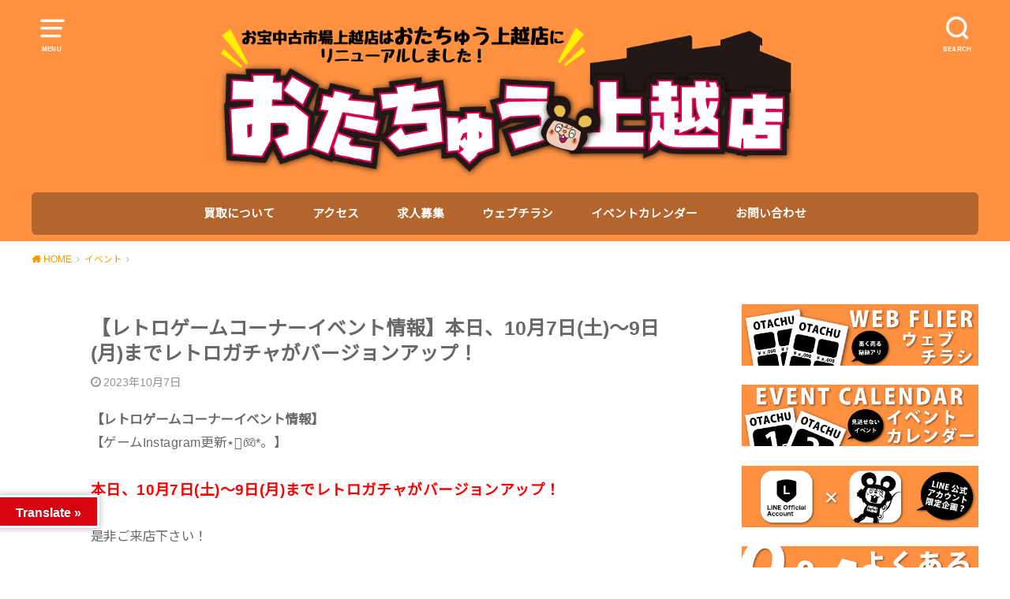

--- FILE ---
content_type: text/html; charset=UTF-8
request_url: https://otakara-joetsu.com/2023/10/07/%E3%80%90%E3%83%AC%E3%83%88%E3%83%AD%E3%82%B2%E3%83%BC%E3%83%A0%E3%82%B3%E3%83%BC%E3%83%8A%E3%83%BC%E3%82%A4%E3%83%99%E3%83%B3%E3%83%88%E6%83%85%E5%A0%B1%E3%80%91%E6%9C%AC%E6%97%A5%E3%80%8110%E6%9C%88/
body_size: 28148
content:

<!doctype html>
<!--[if lt IE 7]><html dir="ltr" lang="ja" xmlns:fb="https://www.facebook.com/2008/fbml" xmlns:addthis="https://www.addthis.com/help/api-spec"  prefix="og: https://ogp.me/ns#" class="no-js lt-ie9 lt-ie8 lt-ie7"><![endif]-->
<!--[if (IE 7)&!(IEMobile)]><html dir="ltr" lang="ja" xmlns:fb="https://www.facebook.com/2008/fbml" xmlns:addthis="https://www.addthis.com/help/api-spec"  prefix="og: https://ogp.me/ns#" class="no-js lt-ie9 lt-ie8"><![endif]-->
<!--[if (IE 8)&!(IEMobile)]><html dir="ltr" lang="ja" xmlns:fb="https://www.facebook.com/2008/fbml" xmlns:addthis="https://www.addthis.com/help/api-spec"  prefix="og: https://ogp.me/ns#" class="no-js lt-ie9"><![endif]-->
<!--[if gt IE 8]><!--> <html dir="ltr" lang="ja" xmlns:fb="https://www.facebook.com/2008/fbml" xmlns:addthis="https://www.addthis.com/help/api-spec"  prefix="og: https://ogp.me/ns#" class="no-js"><!--<![endif]-->

<head>
<meta charset="utf-8">
<meta http-equiv="X-UA-Compatible" content="IE=edge">
<meta name="HandheldFriendly" content="True">
<meta name="MobileOptimized" content="320">
<meta name="viewport" content="width=device-width, initial-scale=1"/>

<link rel="pingback" href="https://otakara-joetsu.com/xmlrpc.php">

<!--[if lt IE 9]>
<script src="//html5shiv.googlecode.com/svn/trunk/html5.js"></script>
<script src="//css3-mediaqueries-js.googlecode.com/svn/trunk/css3-mediaqueries.js"></script>
<![endif]-->
	
<title>【レトロゲームコーナーイベント情報】本日、10月7日(土)～9日(月)までレトロガチャがバージョンアップ！ | おたちゅう上越店（旧お宝中古市場）</title>
	<style>img:is([sizes="auto" i], [sizes^="auto," i]) { contain-intrinsic-size: 3000px 1500px }</style>
	
		<!-- All in One SEO 4.9.2 - aioseo.com -->
	<meta name="robots" content="max-image-preview:large" />
	<meta name="author" content="ota-joetsu"/>
	<link rel="canonical" href="https://otakara-joetsu.com/2023/10/07/%e3%80%90%e3%83%ac%e3%83%88%e3%83%ad%e3%82%b2%e3%83%bc%e3%83%a0%e3%82%b3%e3%83%bc%e3%83%8a%e3%83%bc%e3%82%a4%e3%83%99%e3%83%b3%e3%83%88%e6%83%85%e5%a0%b1%e3%80%91%e6%9c%ac%e6%97%a5%e3%80%8110%e6%9c%88/" />
	<meta name="generator" content="All in One SEO (AIOSEO) 4.9.2" />
		<meta property="og:locale" content="ja_JP" />
		<meta property="og:site_name" content="おたちゅう上越店（旧お宝中古市場） | 新潟からサブカルチャーの最先端を発信！沢山お売りください‼どこよりも高価買取です！ お電話でのお問い合わせもお待ちしております！" />
		<meta property="og:type" content="article" />
		<meta property="og:title" content="【レトロゲームコーナーイベント情報】本日、10月7日(土)～9日(月)までレトロガチャがバージョンアップ！ | おたちゅう上越店（旧お宝中古市場）" />
		<meta property="og:url" content="https://otakara-joetsu.com/2023/10/07/%e3%80%90%e3%83%ac%e3%83%88%e3%83%ad%e3%82%b2%e3%83%bc%e3%83%a0%e3%82%b3%e3%83%bc%e3%83%8a%e3%83%bc%e3%82%a4%e3%83%99%e3%83%b3%e3%83%88%e6%83%85%e5%a0%b1%e3%80%91%e6%9c%ac%e6%97%a5%e3%80%8110%e6%9c%88/" />
		<meta property="og:image" content="https://otakara-joetsu.com/wp-content/uploads/2023/10/61506.jpg" />
		<meta property="og:image:secure_url" content="https://otakara-joetsu.com/wp-content/uploads/2023/10/61506.jpg" />
		<meta property="og:image:width" content="1227" />
		<meta property="og:image:height" content="1335" />
		<meta property="article:published_time" content="2023-10-07T00:32:33+00:00" />
		<meta property="article:modified_time" content="2023-10-07T00:32:33+00:00" />
		<meta name="twitter:card" content="summary" />
		<meta name="twitter:title" content="【レトロゲームコーナーイベント情報】本日、10月7日(土)～9日(月)までレトロガチャがバージョンアップ！ | おたちゅう上越店（旧お宝中古市場）" />
		<meta name="twitter:image" content="https://otakara-joetsu.com/wp-content/uploads/2023/10/61506.jpg" />
		<script type="application/ld+json" class="aioseo-schema">
			{"@context":"https:\/\/schema.org","@graph":[{"@type":"Article","@id":"https:\/\/otakara-joetsu.com\/2023\/10\/07\/%e3%80%90%e3%83%ac%e3%83%88%e3%83%ad%e3%82%b2%e3%83%bc%e3%83%a0%e3%82%b3%e3%83%bc%e3%83%8a%e3%83%bc%e3%82%a4%e3%83%99%e3%83%b3%e3%83%88%e6%83%85%e5%a0%b1%e3%80%91%e6%9c%ac%e6%97%a5%e3%80%8110%e6%9c%88\/#article","name":"\u3010\u30ec\u30c8\u30ed\u30b2\u30fc\u30e0\u30b3\u30fc\u30ca\u30fc\u30a4\u30d9\u30f3\u30c8\u60c5\u5831\u3011\u672c\u65e5\u300110\u67087\u65e5(\u571f)\uff5e9\u65e5(\u6708)\u307e\u3067\u30ec\u30c8\u30ed\u30ac\u30c1\u30e3\u304c\u30d0\u30fc\u30b8\u30e7\u30f3\u30a2\u30c3\u30d7\uff01 | \u304a\u305f\u3061\u3085\u3046\u4e0a\u8d8a\u5e97\uff08\u65e7\u304a\u5b9d\u4e2d\u53e4\u5e02\u5834\uff09","headline":"\u3010\u30ec\u30c8\u30ed\u30b2\u30fc\u30e0\u30b3\u30fc\u30ca\u30fc\u30a4\u30d9\u30f3\u30c8\u60c5\u5831\u3011\u672c\u65e5\u300110\u67087\u65e5(\u571f)\uff5e9\u65e5(\u6708)\u307e\u3067\u30ec\u30c8\u30ed\u30ac\u30c1\u30e3\u304c\u30d0\u30fc\u30b8\u30e7\u30f3\u30a2\u30c3\u30d7\uff01","author":{"@id":"https:\/\/otakara-joetsu.com\/author\/ota-joetsu\/#author"},"publisher":{"@id":"https:\/\/otakara-joetsu.com\/#organization"},"image":{"@type":"ImageObject","url":"https:\/\/otakara-joetsu.com\/wp-content\/uploads\/2023\/10\/61506.jpg","width":1227,"height":1335},"datePublished":"2023-10-07T09:32:33+09:00","dateModified":"2023-10-07T09:32:33+09:00","inLanguage":"ja","mainEntityOfPage":{"@id":"https:\/\/otakara-joetsu.com\/2023\/10\/07\/%e3%80%90%e3%83%ac%e3%83%88%e3%83%ad%e3%82%b2%e3%83%bc%e3%83%a0%e3%82%b3%e3%83%bc%e3%83%8a%e3%83%bc%e3%82%a4%e3%83%99%e3%83%b3%e3%83%88%e6%83%85%e5%a0%b1%e3%80%91%e6%9c%ac%e6%97%a5%e3%80%8110%e6%9c%88\/#webpage"},"isPartOf":{"@id":"https:\/\/otakara-joetsu.com\/2023\/10\/07\/%e3%80%90%e3%83%ac%e3%83%88%e3%83%ad%e3%82%b2%e3%83%bc%e3%83%a0%e3%82%b3%e3%83%bc%e3%83%8a%e3%83%bc%e3%82%a4%e3%83%99%e3%83%b3%e3%83%88%e6%83%85%e5%a0%b1%e3%80%91%e6%9c%ac%e6%97%a5%e3%80%8110%e6%9c%88\/#webpage"},"articleSection":"\u30a4\u30d9\u30f3\u30c8, \u30b2\u30fc\u30e0"},{"@type":"BreadcrumbList","@id":"https:\/\/otakara-joetsu.com\/2023\/10\/07\/%e3%80%90%e3%83%ac%e3%83%88%e3%83%ad%e3%82%b2%e3%83%bc%e3%83%a0%e3%82%b3%e3%83%bc%e3%83%8a%e3%83%bc%e3%82%a4%e3%83%99%e3%83%b3%e3%83%88%e6%83%85%e5%a0%b1%e3%80%91%e6%9c%ac%e6%97%a5%e3%80%8110%e6%9c%88\/#breadcrumblist","itemListElement":[{"@type":"ListItem","@id":"https:\/\/otakara-joetsu.com#listItem","position":1,"name":"\u30db\u30fc\u30e0","item":"https:\/\/otakara-joetsu.com","nextItem":{"@type":"ListItem","@id":"https:\/\/otakara-joetsu.com\/category\/%e3%82%a4%e3%83%99%e3%83%b3%e3%83%88\/#listItem","name":"\u30a4\u30d9\u30f3\u30c8"}},{"@type":"ListItem","@id":"https:\/\/otakara-joetsu.com\/category\/%e3%82%a4%e3%83%99%e3%83%b3%e3%83%88\/#listItem","position":2,"name":"\u30a4\u30d9\u30f3\u30c8","item":"https:\/\/otakara-joetsu.com\/category\/%e3%82%a4%e3%83%99%e3%83%b3%e3%83%88\/","nextItem":{"@type":"ListItem","@id":"https:\/\/otakara-joetsu.com\/2023\/10\/07\/%e3%80%90%e3%83%ac%e3%83%88%e3%83%ad%e3%82%b2%e3%83%bc%e3%83%a0%e3%82%b3%e3%83%bc%e3%83%8a%e3%83%bc%e3%82%a4%e3%83%99%e3%83%b3%e3%83%88%e6%83%85%e5%a0%b1%e3%80%91%e6%9c%ac%e6%97%a5%e3%80%8110%e6%9c%88\/#listItem","name":"\u3010\u30ec\u30c8\u30ed\u30b2\u30fc\u30e0\u30b3\u30fc\u30ca\u30fc\u30a4\u30d9\u30f3\u30c8\u60c5\u5831\u3011\u672c\u65e5\u300110\u67087\u65e5(\u571f)\uff5e9\u65e5(\u6708)\u307e\u3067\u30ec\u30c8\u30ed\u30ac\u30c1\u30e3\u304c\u30d0\u30fc\u30b8\u30e7\u30f3\u30a2\u30c3\u30d7\uff01"},"previousItem":{"@type":"ListItem","@id":"https:\/\/otakara-joetsu.com#listItem","name":"\u30db\u30fc\u30e0"}},{"@type":"ListItem","@id":"https:\/\/otakara-joetsu.com\/2023\/10\/07\/%e3%80%90%e3%83%ac%e3%83%88%e3%83%ad%e3%82%b2%e3%83%bc%e3%83%a0%e3%82%b3%e3%83%bc%e3%83%8a%e3%83%bc%e3%82%a4%e3%83%99%e3%83%b3%e3%83%88%e6%83%85%e5%a0%b1%e3%80%91%e6%9c%ac%e6%97%a5%e3%80%8110%e6%9c%88\/#listItem","position":3,"name":"\u3010\u30ec\u30c8\u30ed\u30b2\u30fc\u30e0\u30b3\u30fc\u30ca\u30fc\u30a4\u30d9\u30f3\u30c8\u60c5\u5831\u3011\u672c\u65e5\u300110\u67087\u65e5(\u571f)\uff5e9\u65e5(\u6708)\u307e\u3067\u30ec\u30c8\u30ed\u30ac\u30c1\u30e3\u304c\u30d0\u30fc\u30b8\u30e7\u30f3\u30a2\u30c3\u30d7\uff01","previousItem":{"@type":"ListItem","@id":"https:\/\/otakara-joetsu.com\/category\/%e3%82%a4%e3%83%99%e3%83%b3%e3%83%88\/#listItem","name":"\u30a4\u30d9\u30f3\u30c8"}}]},{"@type":"Organization","@id":"https:\/\/otakara-joetsu.com\/#organization","name":"\u304a\u305f\u3061\u3085\u3046\u4e0a\u8d8a\u5e97\uff08\u65e7\u304a\u5b9d\u4e2d\u53e4\u5e02\u5834\uff09","description":"\u65b0\u6f5f\u304b\u3089\u30b5\u30d6\u30ab\u30eb\u30c1\u30e3\u30fc\u306e\u6700\u5148\u7aef\u3092\u767a\u4fe1\uff01\u6ca2\u5c71\u304a\u58f2\u308a\u304f\u3060\u3055\u3044\u203c\u3069\u3053\u3088\u308a\u3082\u9ad8\u4fa1\u8cb7\u53d6\u3067\u3059\uff01 \u304a\u96fb\u8a71\u3067\u306e\u304a\u554f\u3044\u5408\u308f\u305b\u3082\u304a\u5f85\u3061\u3057\u3066\u304a\u308a\u307e\u3059\uff01","url":"https:\/\/otakara-joetsu.com\/"},{"@type":"Person","@id":"https:\/\/otakara-joetsu.com\/author\/ota-joetsu\/#author","url":"https:\/\/otakara-joetsu.com\/author\/ota-joetsu\/","name":"ota-joetsu","image":{"@type":"ImageObject","@id":"https:\/\/otakara-joetsu.com\/2023\/10\/07\/%e3%80%90%e3%83%ac%e3%83%88%e3%83%ad%e3%82%b2%e3%83%bc%e3%83%a0%e3%82%b3%e3%83%bc%e3%83%8a%e3%83%bc%e3%82%a4%e3%83%99%e3%83%b3%e3%83%88%e6%83%85%e5%a0%b1%e3%80%91%e6%9c%ac%e6%97%a5%e3%80%8110%e6%9c%88\/#authorImage","url":"https:\/\/secure.gravatar.com\/avatar\/dc822a1ef333ecd378656d02eb3a8d8f7f1d3735adbd17b1f8d849b445db09de?s=96&d=mm&r=g","width":96,"height":96,"caption":"ota-joetsu"}},{"@type":"WebPage","@id":"https:\/\/otakara-joetsu.com\/2023\/10\/07\/%e3%80%90%e3%83%ac%e3%83%88%e3%83%ad%e3%82%b2%e3%83%bc%e3%83%a0%e3%82%b3%e3%83%bc%e3%83%8a%e3%83%bc%e3%82%a4%e3%83%99%e3%83%b3%e3%83%88%e6%83%85%e5%a0%b1%e3%80%91%e6%9c%ac%e6%97%a5%e3%80%8110%e6%9c%88\/#webpage","url":"https:\/\/otakara-joetsu.com\/2023\/10\/07\/%e3%80%90%e3%83%ac%e3%83%88%e3%83%ad%e3%82%b2%e3%83%bc%e3%83%a0%e3%82%b3%e3%83%bc%e3%83%8a%e3%83%bc%e3%82%a4%e3%83%99%e3%83%b3%e3%83%88%e6%83%85%e5%a0%b1%e3%80%91%e6%9c%ac%e6%97%a5%e3%80%8110%e6%9c%88\/","name":"\u3010\u30ec\u30c8\u30ed\u30b2\u30fc\u30e0\u30b3\u30fc\u30ca\u30fc\u30a4\u30d9\u30f3\u30c8\u60c5\u5831\u3011\u672c\u65e5\u300110\u67087\u65e5(\u571f)\uff5e9\u65e5(\u6708)\u307e\u3067\u30ec\u30c8\u30ed\u30ac\u30c1\u30e3\u304c\u30d0\u30fc\u30b8\u30e7\u30f3\u30a2\u30c3\u30d7\uff01 | \u304a\u305f\u3061\u3085\u3046\u4e0a\u8d8a\u5e97\uff08\u65e7\u304a\u5b9d\u4e2d\u53e4\u5e02\u5834\uff09","inLanguage":"ja","isPartOf":{"@id":"https:\/\/otakara-joetsu.com\/#website"},"breadcrumb":{"@id":"https:\/\/otakara-joetsu.com\/2023\/10\/07\/%e3%80%90%e3%83%ac%e3%83%88%e3%83%ad%e3%82%b2%e3%83%bc%e3%83%a0%e3%82%b3%e3%83%bc%e3%83%8a%e3%83%bc%e3%82%a4%e3%83%99%e3%83%b3%e3%83%88%e6%83%85%e5%a0%b1%e3%80%91%e6%9c%ac%e6%97%a5%e3%80%8110%e6%9c%88\/#breadcrumblist"},"author":{"@id":"https:\/\/otakara-joetsu.com\/author\/ota-joetsu\/#author"},"creator":{"@id":"https:\/\/otakara-joetsu.com\/author\/ota-joetsu\/#author"},"image":{"@type":"ImageObject","url":"https:\/\/otakara-joetsu.com\/wp-content\/uploads\/2023\/10\/61506.jpg","@id":"https:\/\/otakara-joetsu.com\/2023\/10\/07\/%e3%80%90%e3%83%ac%e3%83%88%e3%83%ad%e3%82%b2%e3%83%bc%e3%83%a0%e3%82%b3%e3%83%bc%e3%83%8a%e3%83%bc%e3%82%a4%e3%83%99%e3%83%b3%e3%83%88%e6%83%85%e5%a0%b1%e3%80%91%e6%9c%ac%e6%97%a5%e3%80%8110%e6%9c%88\/#mainImage","width":1227,"height":1335},"primaryImageOfPage":{"@id":"https:\/\/otakara-joetsu.com\/2023\/10\/07\/%e3%80%90%e3%83%ac%e3%83%88%e3%83%ad%e3%82%b2%e3%83%bc%e3%83%a0%e3%82%b3%e3%83%bc%e3%83%8a%e3%83%bc%e3%82%a4%e3%83%99%e3%83%b3%e3%83%88%e6%83%85%e5%a0%b1%e3%80%91%e6%9c%ac%e6%97%a5%e3%80%8110%e6%9c%88\/#mainImage"},"datePublished":"2023-10-07T09:32:33+09:00","dateModified":"2023-10-07T09:32:33+09:00"},{"@type":"WebSite","@id":"https:\/\/otakara-joetsu.com\/#website","url":"https:\/\/otakara-joetsu.com\/","name":"\u304a\u305f\u3061\u3085\u3046\u4e0a\u8d8a\u5e97\uff08\u65e7\u304a\u5b9d\u4e2d\u53e4\u5e02\u5834\uff09","description":"\u65b0\u6f5f\u304b\u3089\u30b5\u30d6\u30ab\u30eb\u30c1\u30e3\u30fc\u306e\u6700\u5148\u7aef\u3092\u767a\u4fe1\uff01\u6ca2\u5c71\u304a\u58f2\u308a\u304f\u3060\u3055\u3044\u203c\u3069\u3053\u3088\u308a\u3082\u9ad8\u4fa1\u8cb7\u53d6\u3067\u3059\uff01 \u304a\u96fb\u8a71\u3067\u306e\u304a\u554f\u3044\u5408\u308f\u305b\u3082\u304a\u5f85\u3061\u3057\u3066\u304a\u308a\u307e\u3059\uff01","inLanguage":"ja","publisher":{"@id":"https:\/\/otakara-joetsu.com\/#organization"}}]}
		</script>
		<!-- All in One SEO -->

<link rel='dns-prefetch' href='//translate.google.com' />
<link rel='dns-prefetch' href='//s7.addthis.com' />
<link rel='dns-prefetch' href='//stats.wp.com' />
<link rel='dns-prefetch' href='//fonts.googleapis.com' />
<link rel="alternate" type="application/rss+xml" title="おたちゅう上越店（旧お宝中古市場） &raquo; フィード" href="https://otakara-joetsu.com/feed/" />
<link rel="alternate" type="application/rss+xml" title="おたちゅう上越店（旧お宝中古市場） &raquo; コメントフィード" href="https://otakara-joetsu.com/comments/feed/" />
<script type="text/javascript" id="wpp-js" src="https://otakara-joetsu.com/wp-content/plugins/wordpress-popular-posts/assets/js/wpp.min.js?ver=7.3.6" data-sampling="0" data-sampling-rate="100" data-api-url="https://otakara-joetsu.com/wp-json/wordpress-popular-posts" data-post-id="16284" data-token="f4688df576" data-lang="0" data-debug="0"></script>
<link rel="alternate" type="application/rss+xml" title="おたちゅう上越店（旧お宝中古市場） &raquo; 【レトロゲームコーナーイベント情報】本日、10月7日(土)～9日(月)までレトロガチャがバージョンアップ！ のコメントのフィード" href="https://otakara-joetsu.com/2023/10/07/%e3%80%90%e3%83%ac%e3%83%88%e3%83%ad%e3%82%b2%e3%83%bc%e3%83%a0%e3%82%b3%e3%83%bc%e3%83%8a%e3%83%bc%e3%82%a4%e3%83%99%e3%83%b3%e3%83%88%e6%83%85%e5%a0%b1%e3%80%91%e6%9c%ac%e6%97%a5%e3%80%8110%e6%9c%88/feed/" />
		<!-- This site uses the Google Analytics by ExactMetrics plugin v8.11.0 - Using Analytics tracking - https://www.exactmetrics.com/ -->
							<script src="//www.googletagmanager.com/gtag/js?id=G-46XN8CDPC9"  data-cfasync="false" data-wpfc-render="false" type="text/javascript" async></script>
			<script data-cfasync="false" data-wpfc-render="false" type="text/javascript">
				var em_version = '8.11.0';
				var em_track_user = true;
				var em_no_track_reason = '';
								var ExactMetricsDefaultLocations = {"page_location":"https:\/\/otakara-joetsu.com\/2023\/10\/07\/%E3%80%90%E3%83%AC%E3%83%88%E3%83%AD%E3%82%B2%E3%83%BC%E3%83%A0%E3%82%B3%E3%83%BC%E3%83%8A%E3%83%BC%E3%82%A4%E3%83%99%E3%83%B3%E3%83%88%E6%83%85%E5%A0%B1%E3%80%91%E6%9C%AC%E6%97%A5%E3%80%8110%E6%9C%88\/"};
								if ( typeof ExactMetricsPrivacyGuardFilter === 'function' ) {
					var ExactMetricsLocations = (typeof ExactMetricsExcludeQuery === 'object') ? ExactMetricsPrivacyGuardFilter( ExactMetricsExcludeQuery ) : ExactMetricsPrivacyGuardFilter( ExactMetricsDefaultLocations );
				} else {
					var ExactMetricsLocations = (typeof ExactMetricsExcludeQuery === 'object') ? ExactMetricsExcludeQuery : ExactMetricsDefaultLocations;
				}

								var disableStrs = [
										'ga-disable-G-46XN8CDPC9',
									];

				/* Function to detect opted out users */
				function __gtagTrackerIsOptedOut() {
					for (var index = 0; index < disableStrs.length; index++) {
						if (document.cookie.indexOf(disableStrs[index] + '=true') > -1) {
							return true;
						}
					}

					return false;
				}

				/* Disable tracking if the opt-out cookie exists. */
				if (__gtagTrackerIsOptedOut()) {
					for (var index = 0; index < disableStrs.length; index++) {
						window[disableStrs[index]] = true;
					}
				}

				/* Opt-out function */
				function __gtagTrackerOptout() {
					for (var index = 0; index < disableStrs.length; index++) {
						document.cookie = disableStrs[index] + '=true; expires=Thu, 31 Dec 2099 23:59:59 UTC; path=/';
						window[disableStrs[index]] = true;
					}
				}

				if ('undefined' === typeof gaOptout) {
					function gaOptout() {
						__gtagTrackerOptout();
					}
				}
								window.dataLayer = window.dataLayer || [];

				window.ExactMetricsDualTracker = {
					helpers: {},
					trackers: {},
				};
				if (em_track_user) {
					function __gtagDataLayer() {
						dataLayer.push(arguments);
					}

					function __gtagTracker(type, name, parameters) {
						if (!parameters) {
							parameters = {};
						}

						if (parameters.send_to) {
							__gtagDataLayer.apply(null, arguments);
							return;
						}

						if (type === 'event') {
														parameters.send_to = exactmetrics_frontend.v4_id;
							var hookName = name;
							if (typeof parameters['event_category'] !== 'undefined') {
								hookName = parameters['event_category'] + ':' + name;
							}

							if (typeof ExactMetricsDualTracker.trackers[hookName] !== 'undefined') {
								ExactMetricsDualTracker.trackers[hookName](parameters);
							} else {
								__gtagDataLayer('event', name, parameters);
							}
							
						} else {
							__gtagDataLayer.apply(null, arguments);
						}
					}

					__gtagTracker('js', new Date());
					__gtagTracker('set', {
						'developer_id.dNDMyYj': true,
											});
					if ( ExactMetricsLocations.page_location ) {
						__gtagTracker('set', ExactMetricsLocations);
					}
										__gtagTracker('config', 'G-46XN8CDPC9', {"forceSSL":"true"} );
										window.gtag = __gtagTracker;										(function () {
						/* https://developers.google.com/analytics/devguides/collection/analyticsjs/ */
						/* ga and __gaTracker compatibility shim. */
						var noopfn = function () {
							return null;
						};
						var newtracker = function () {
							return new Tracker();
						};
						var Tracker = function () {
							return null;
						};
						var p = Tracker.prototype;
						p.get = noopfn;
						p.set = noopfn;
						p.send = function () {
							var args = Array.prototype.slice.call(arguments);
							args.unshift('send');
							__gaTracker.apply(null, args);
						};
						var __gaTracker = function () {
							var len = arguments.length;
							if (len === 0) {
								return;
							}
							var f = arguments[len - 1];
							if (typeof f !== 'object' || f === null || typeof f.hitCallback !== 'function') {
								if ('send' === arguments[0]) {
									var hitConverted, hitObject = false, action;
									if ('event' === arguments[1]) {
										if ('undefined' !== typeof arguments[3]) {
											hitObject = {
												'eventAction': arguments[3],
												'eventCategory': arguments[2],
												'eventLabel': arguments[4],
												'value': arguments[5] ? arguments[5] : 1,
											}
										}
									}
									if ('pageview' === arguments[1]) {
										if ('undefined' !== typeof arguments[2]) {
											hitObject = {
												'eventAction': 'page_view',
												'page_path': arguments[2],
											}
										}
									}
									if (typeof arguments[2] === 'object') {
										hitObject = arguments[2];
									}
									if (typeof arguments[5] === 'object') {
										Object.assign(hitObject, arguments[5]);
									}
									if ('undefined' !== typeof arguments[1].hitType) {
										hitObject = arguments[1];
										if ('pageview' === hitObject.hitType) {
											hitObject.eventAction = 'page_view';
										}
									}
									if (hitObject) {
										action = 'timing' === arguments[1].hitType ? 'timing_complete' : hitObject.eventAction;
										hitConverted = mapArgs(hitObject);
										__gtagTracker('event', action, hitConverted);
									}
								}
								return;
							}

							function mapArgs(args) {
								var arg, hit = {};
								var gaMap = {
									'eventCategory': 'event_category',
									'eventAction': 'event_action',
									'eventLabel': 'event_label',
									'eventValue': 'event_value',
									'nonInteraction': 'non_interaction',
									'timingCategory': 'event_category',
									'timingVar': 'name',
									'timingValue': 'value',
									'timingLabel': 'event_label',
									'page': 'page_path',
									'location': 'page_location',
									'title': 'page_title',
									'referrer' : 'page_referrer',
								};
								for (arg in args) {
																		if (!(!args.hasOwnProperty(arg) || !gaMap.hasOwnProperty(arg))) {
										hit[gaMap[arg]] = args[arg];
									} else {
										hit[arg] = args[arg];
									}
								}
								return hit;
							}

							try {
								f.hitCallback();
							} catch (ex) {
							}
						};
						__gaTracker.create = newtracker;
						__gaTracker.getByName = newtracker;
						__gaTracker.getAll = function () {
							return [];
						};
						__gaTracker.remove = noopfn;
						__gaTracker.loaded = true;
						window['__gaTracker'] = __gaTracker;
					})();
									} else {
										console.log("");
					(function () {
						function __gtagTracker() {
							return null;
						}

						window['__gtagTracker'] = __gtagTracker;
						window['gtag'] = __gtagTracker;
					})();
									}
			</script>
							<!-- / Google Analytics by ExactMetrics -->
		<script type="text/javascript">
/* <![CDATA[ */
window._wpemojiSettings = {"baseUrl":"https:\/\/s.w.org\/images\/core\/emoji\/16.0.1\/72x72\/","ext":".png","svgUrl":"https:\/\/s.w.org\/images\/core\/emoji\/16.0.1\/svg\/","svgExt":".svg","source":{"concatemoji":"https:\/\/otakara-joetsu.com\/wp-includes\/js\/wp-emoji-release.min.js?ver=6.8.3"}};
/*! This file is auto-generated */
!function(s,n){var o,i,e;function c(e){try{var t={supportTests:e,timestamp:(new Date).valueOf()};sessionStorage.setItem(o,JSON.stringify(t))}catch(e){}}function p(e,t,n){e.clearRect(0,0,e.canvas.width,e.canvas.height),e.fillText(t,0,0);var t=new Uint32Array(e.getImageData(0,0,e.canvas.width,e.canvas.height).data),a=(e.clearRect(0,0,e.canvas.width,e.canvas.height),e.fillText(n,0,0),new Uint32Array(e.getImageData(0,0,e.canvas.width,e.canvas.height).data));return t.every(function(e,t){return e===a[t]})}function u(e,t){e.clearRect(0,0,e.canvas.width,e.canvas.height),e.fillText(t,0,0);for(var n=e.getImageData(16,16,1,1),a=0;a<n.data.length;a++)if(0!==n.data[a])return!1;return!0}function f(e,t,n,a){switch(t){case"flag":return n(e,"\ud83c\udff3\ufe0f\u200d\u26a7\ufe0f","\ud83c\udff3\ufe0f\u200b\u26a7\ufe0f")?!1:!n(e,"\ud83c\udde8\ud83c\uddf6","\ud83c\udde8\u200b\ud83c\uddf6")&&!n(e,"\ud83c\udff4\udb40\udc67\udb40\udc62\udb40\udc65\udb40\udc6e\udb40\udc67\udb40\udc7f","\ud83c\udff4\u200b\udb40\udc67\u200b\udb40\udc62\u200b\udb40\udc65\u200b\udb40\udc6e\u200b\udb40\udc67\u200b\udb40\udc7f");case"emoji":return!a(e,"\ud83e\udedf")}return!1}function g(e,t,n,a){var r="undefined"!=typeof WorkerGlobalScope&&self instanceof WorkerGlobalScope?new OffscreenCanvas(300,150):s.createElement("canvas"),o=r.getContext("2d",{willReadFrequently:!0}),i=(o.textBaseline="top",o.font="600 32px Arial",{});return e.forEach(function(e){i[e]=t(o,e,n,a)}),i}function t(e){var t=s.createElement("script");t.src=e,t.defer=!0,s.head.appendChild(t)}"undefined"!=typeof Promise&&(o="wpEmojiSettingsSupports",i=["flag","emoji"],n.supports={everything:!0,everythingExceptFlag:!0},e=new Promise(function(e){s.addEventListener("DOMContentLoaded",e,{once:!0})}),new Promise(function(t){var n=function(){try{var e=JSON.parse(sessionStorage.getItem(o));if("object"==typeof e&&"number"==typeof e.timestamp&&(new Date).valueOf()<e.timestamp+604800&&"object"==typeof e.supportTests)return e.supportTests}catch(e){}return null}();if(!n){if("undefined"!=typeof Worker&&"undefined"!=typeof OffscreenCanvas&&"undefined"!=typeof URL&&URL.createObjectURL&&"undefined"!=typeof Blob)try{var e="postMessage("+g.toString()+"("+[JSON.stringify(i),f.toString(),p.toString(),u.toString()].join(",")+"));",a=new Blob([e],{type:"text/javascript"}),r=new Worker(URL.createObjectURL(a),{name:"wpTestEmojiSupports"});return void(r.onmessage=function(e){c(n=e.data),r.terminate(),t(n)})}catch(e){}c(n=g(i,f,p,u))}t(n)}).then(function(e){for(var t in e)n.supports[t]=e[t],n.supports.everything=n.supports.everything&&n.supports[t],"flag"!==t&&(n.supports.everythingExceptFlag=n.supports.everythingExceptFlag&&n.supports[t]);n.supports.everythingExceptFlag=n.supports.everythingExceptFlag&&!n.supports.flag,n.DOMReady=!1,n.readyCallback=function(){n.DOMReady=!0}}).then(function(){return e}).then(function(){var e;n.supports.everything||(n.readyCallback(),(e=n.source||{}).concatemoji?t(e.concatemoji):e.wpemoji&&e.twemoji&&(t(e.twemoji),t(e.wpemoji)))}))}((window,document),window._wpemojiSettings);
/* ]]> */
</script>
<link rel='stylesheet' id='ai1ec_style-css' href='//otakara-joetsu.com/wp-content/plugins/all-in-one-event-calendar/public/themes-ai1ec/vortex/css/ai1ec_parsed_css.css?ver=3.0.0' type='text/css' media='all' />
<style id='wp-emoji-styles-inline-css' type='text/css'>

	img.wp-smiley, img.emoji {
		display: inline !important;
		border: none !important;
		box-shadow: none !important;
		height: 1em !important;
		width: 1em !important;
		margin: 0 0.07em !important;
		vertical-align: -0.1em !important;
		background: none !important;
		padding: 0 !important;
	}
</style>
<link rel='stylesheet' id='wp-block-library-css' href='https://otakara-joetsu.com/wp-includes/css/dist/block-library/style.min.css' type='text/css' media='all' />
<style id='classic-theme-styles-inline-css' type='text/css'>
/*! This file is auto-generated */
.wp-block-button__link{color:#fff;background-color:#32373c;border-radius:9999px;box-shadow:none;text-decoration:none;padding:calc(.667em + 2px) calc(1.333em + 2px);font-size:1.125em}.wp-block-file__button{background:#32373c;color:#fff;text-decoration:none}
</style>
<link rel='stylesheet' id='aioseo/css/src/vue/standalone/blocks/table-of-contents/global.scss-css' href='https://otakara-joetsu.com/wp-content/plugins/all-in-one-seo-pack/dist/Lite/assets/css/table-of-contents/global.e90f6d47.css?ver=4.9.2' type='text/css' media='all' />
<link rel='stylesheet' id='wp-components-css' href='https://otakara-joetsu.com/wp-includes/css/dist/components/style.min.css' type='text/css' media='all' />
<link rel='stylesheet' id='wp-preferences-css' href='https://otakara-joetsu.com/wp-includes/css/dist/preferences/style.min.css' type='text/css' media='all' />
<link rel='stylesheet' id='wp-block-editor-css' href='https://otakara-joetsu.com/wp-includes/css/dist/block-editor/style.min.css' type='text/css' media='all' />
<link rel='stylesheet' id='popup-maker-block-library-style-css' href='https://otakara-joetsu.com/wp-content/plugins/popup-maker/dist/packages/block-library-style.css?ver=dbea705cfafe089d65f1' type='text/css' media='all' />
<link rel='stylesheet' id='mediaelement-css' href='https://otakara-joetsu.com/wp-includes/js/mediaelement/mediaelementplayer-legacy.min.css?ver=4.2.17' type='text/css' media='all' />
<link rel='stylesheet' id='wp-mediaelement-css' href='https://otakara-joetsu.com/wp-includes/js/mediaelement/wp-mediaelement.min.css' type='text/css' media='all' />
<style id='jetpack-sharing-buttons-style-inline-css' type='text/css'>
.jetpack-sharing-buttons__services-list{display:flex;flex-direction:row;flex-wrap:wrap;gap:0;list-style-type:none;margin:5px;padding:0}.jetpack-sharing-buttons__services-list.has-small-icon-size{font-size:12px}.jetpack-sharing-buttons__services-list.has-normal-icon-size{font-size:16px}.jetpack-sharing-buttons__services-list.has-large-icon-size{font-size:24px}.jetpack-sharing-buttons__services-list.has-huge-icon-size{font-size:36px}@media print{.jetpack-sharing-buttons__services-list{display:none!important}}.editor-styles-wrapper .wp-block-jetpack-sharing-buttons{gap:0;padding-inline-start:0}ul.jetpack-sharing-buttons__services-list.has-background{padding:1.25em 2.375em}
</style>
<style id='global-styles-inline-css' type='text/css'>
:root{--wp--preset--aspect-ratio--square: 1;--wp--preset--aspect-ratio--4-3: 4/3;--wp--preset--aspect-ratio--3-4: 3/4;--wp--preset--aspect-ratio--3-2: 3/2;--wp--preset--aspect-ratio--2-3: 2/3;--wp--preset--aspect-ratio--16-9: 16/9;--wp--preset--aspect-ratio--9-16: 9/16;--wp--preset--color--black: #000000;--wp--preset--color--cyan-bluish-gray: #abb8c3;--wp--preset--color--white: #ffffff;--wp--preset--color--pale-pink: #f78da7;--wp--preset--color--vivid-red: #cf2e2e;--wp--preset--color--luminous-vivid-orange: #ff6900;--wp--preset--color--luminous-vivid-amber: #fcb900;--wp--preset--color--light-green-cyan: #7bdcb5;--wp--preset--color--vivid-green-cyan: #00d084;--wp--preset--color--pale-cyan-blue: #8ed1fc;--wp--preset--color--vivid-cyan-blue: #0693e3;--wp--preset--color--vivid-purple: #9b51e0;--wp--preset--gradient--vivid-cyan-blue-to-vivid-purple: linear-gradient(135deg,rgba(6,147,227,1) 0%,rgb(155,81,224) 100%);--wp--preset--gradient--light-green-cyan-to-vivid-green-cyan: linear-gradient(135deg,rgb(122,220,180) 0%,rgb(0,208,130) 100%);--wp--preset--gradient--luminous-vivid-amber-to-luminous-vivid-orange: linear-gradient(135deg,rgba(252,185,0,1) 0%,rgba(255,105,0,1) 100%);--wp--preset--gradient--luminous-vivid-orange-to-vivid-red: linear-gradient(135deg,rgba(255,105,0,1) 0%,rgb(207,46,46) 100%);--wp--preset--gradient--very-light-gray-to-cyan-bluish-gray: linear-gradient(135deg,rgb(238,238,238) 0%,rgb(169,184,195) 100%);--wp--preset--gradient--cool-to-warm-spectrum: linear-gradient(135deg,rgb(74,234,220) 0%,rgb(151,120,209) 20%,rgb(207,42,186) 40%,rgb(238,44,130) 60%,rgb(251,105,98) 80%,rgb(254,248,76) 100%);--wp--preset--gradient--blush-light-purple: linear-gradient(135deg,rgb(255,206,236) 0%,rgb(152,150,240) 100%);--wp--preset--gradient--blush-bordeaux: linear-gradient(135deg,rgb(254,205,165) 0%,rgb(254,45,45) 50%,rgb(107,0,62) 100%);--wp--preset--gradient--luminous-dusk: linear-gradient(135deg,rgb(255,203,112) 0%,rgb(199,81,192) 50%,rgb(65,88,208) 100%);--wp--preset--gradient--pale-ocean: linear-gradient(135deg,rgb(255,245,203) 0%,rgb(182,227,212) 50%,rgb(51,167,181) 100%);--wp--preset--gradient--electric-grass: linear-gradient(135deg,rgb(202,248,128) 0%,rgb(113,206,126) 100%);--wp--preset--gradient--midnight: linear-gradient(135deg,rgb(2,3,129) 0%,rgb(40,116,252) 100%);--wp--preset--font-size--small: 13px;--wp--preset--font-size--medium: 20px;--wp--preset--font-size--large: 36px;--wp--preset--font-size--x-large: 42px;--wp--preset--spacing--20: 0.44rem;--wp--preset--spacing--30: 0.67rem;--wp--preset--spacing--40: 1rem;--wp--preset--spacing--50: 1.5rem;--wp--preset--spacing--60: 2.25rem;--wp--preset--spacing--70: 3.38rem;--wp--preset--spacing--80: 5.06rem;--wp--preset--shadow--natural: 6px 6px 9px rgba(0, 0, 0, 0.2);--wp--preset--shadow--deep: 12px 12px 50px rgba(0, 0, 0, 0.4);--wp--preset--shadow--sharp: 6px 6px 0px rgba(0, 0, 0, 0.2);--wp--preset--shadow--outlined: 6px 6px 0px -3px rgba(255, 255, 255, 1), 6px 6px rgba(0, 0, 0, 1);--wp--preset--shadow--crisp: 6px 6px 0px rgba(0, 0, 0, 1);}:where(.is-layout-flex){gap: 0.5em;}:where(.is-layout-grid){gap: 0.5em;}body .is-layout-flex{display: flex;}.is-layout-flex{flex-wrap: wrap;align-items: center;}.is-layout-flex > :is(*, div){margin: 0;}body .is-layout-grid{display: grid;}.is-layout-grid > :is(*, div){margin: 0;}:where(.wp-block-columns.is-layout-flex){gap: 2em;}:where(.wp-block-columns.is-layout-grid){gap: 2em;}:where(.wp-block-post-template.is-layout-flex){gap: 1.25em;}:where(.wp-block-post-template.is-layout-grid){gap: 1.25em;}.has-black-color{color: var(--wp--preset--color--black) !important;}.has-cyan-bluish-gray-color{color: var(--wp--preset--color--cyan-bluish-gray) !important;}.has-white-color{color: var(--wp--preset--color--white) !important;}.has-pale-pink-color{color: var(--wp--preset--color--pale-pink) !important;}.has-vivid-red-color{color: var(--wp--preset--color--vivid-red) !important;}.has-luminous-vivid-orange-color{color: var(--wp--preset--color--luminous-vivid-orange) !important;}.has-luminous-vivid-amber-color{color: var(--wp--preset--color--luminous-vivid-amber) !important;}.has-light-green-cyan-color{color: var(--wp--preset--color--light-green-cyan) !important;}.has-vivid-green-cyan-color{color: var(--wp--preset--color--vivid-green-cyan) !important;}.has-pale-cyan-blue-color{color: var(--wp--preset--color--pale-cyan-blue) !important;}.has-vivid-cyan-blue-color{color: var(--wp--preset--color--vivid-cyan-blue) !important;}.has-vivid-purple-color{color: var(--wp--preset--color--vivid-purple) !important;}.has-black-background-color{background-color: var(--wp--preset--color--black) !important;}.has-cyan-bluish-gray-background-color{background-color: var(--wp--preset--color--cyan-bluish-gray) !important;}.has-white-background-color{background-color: var(--wp--preset--color--white) !important;}.has-pale-pink-background-color{background-color: var(--wp--preset--color--pale-pink) !important;}.has-vivid-red-background-color{background-color: var(--wp--preset--color--vivid-red) !important;}.has-luminous-vivid-orange-background-color{background-color: var(--wp--preset--color--luminous-vivid-orange) !important;}.has-luminous-vivid-amber-background-color{background-color: var(--wp--preset--color--luminous-vivid-amber) !important;}.has-light-green-cyan-background-color{background-color: var(--wp--preset--color--light-green-cyan) !important;}.has-vivid-green-cyan-background-color{background-color: var(--wp--preset--color--vivid-green-cyan) !important;}.has-pale-cyan-blue-background-color{background-color: var(--wp--preset--color--pale-cyan-blue) !important;}.has-vivid-cyan-blue-background-color{background-color: var(--wp--preset--color--vivid-cyan-blue) !important;}.has-vivid-purple-background-color{background-color: var(--wp--preset--color--vivid-purple) !important;}.has-black-border-color{border-color: var(--wp--preset--color--black) !important;}.has-cyan-bluish-gray-border-color{border-color: var(--wp--preset--color--cyan-bluish-gray) !important;}.has-white-border-color{border-color: var(--wp--preset--color--white) !important;}.has-pale-pink-border-color{border-color: var(--wp--preset--color--pale-pink) !important;}.has-vivid-red-border-color{border-color: var(--wp--preset--color--vivid-red) !important;}.has-luminous-vivid-orange-border-color{border-color: var(--wp--preset--color--luminous-vivid-orange) !important;}.has-luminous-vivid-amber-border-color{border-color: var(--wp--preset--color--luminous-vivid-amber) !important;}.has-light-green-cyan-border-color{border-color: var(--wp--preset--color--light-green-cyan) !important;}.has-vivid-green-cyan-border-color{border-color: var(--wp--preset--color--vivid-green-cyan) !important;}.has-pale-cyan-blue-border-color{border-color: var(--wp--preset--color--pale-cyan-blue) !important;}.has-vivid-cyan-blue-border-color{border-color: var(--wp--preset--color--vivid-cyan-blue) !important;}.has-vivid-purple-border-color{border-color: var(--wp--preset--color--vivid-purple) !important;}.has-vivid-cyan-blue-to-vivid-purple-gradient-background{background: var(--wp--preset--gradient--vivid-cyan-blue-to-vivid-purple) !important;}.has-light-green-cyan-to-vivid-green-cyan-gradient-background{background: var(--wp--preset--gradient--light-green-cyan-to-vivid-green-cyan) !important;}.has-luminous-vivid-amber-to-luminous-vivid-orange-gradient-background{background: var(--wp--preset--gradient--luminous-vivid-amber-to-luminous-vivid-orange) !important;}.has-luminous-vivid-orange-to-vivid-red-gradient-background{background: var(--wp--preset--gradient--luminous-vivid-orange-to-vivid-red) !important;}.has-very-light-gray-to-cyan-bluish-gray-gradient-background{background: var(--wp--preset--gradient--very-light-gray-to-cyan-bluish-gray) !important;}.has-cool-to-warm-spectrum-gradient-background{background: var(--wp--preset--gradient--cool-to-warm-spectrum) !important;}.has-blush-light-purple-gradient-background{background: var(--wp--preset--gradient--blush-light-purple) !important;}.has-blush-bordeaux-gradient-background{background: var(--wp--preset--gradient--blush-bordeaux) !important;}.has-luminous-dusk-gradient-background{background: var(--wp--preset--gradient--luminous-dusk) !important;}.has-pale-ocean-gradient-background{background: var(--wp--preset--gradient--pale-ocean) !important;}.has-electric-grass-gradient-background{background: var(--wp--preset--gradient--electric-grass) !important;}.has-midnight-gradient-background{background: var(--wp--preset--gradient--midnight) !important;}.has-small-font-size{font-size: var(--wp--preset--font-size--small) !important;}.has-medium-font-size{font-size: var(--wp--preset--font-size--medium) !important;}.has-large-font-size{font-size: var(--wp--preset--font-size--large) !important;}.has-x-large-font-size{font-size: var(--wp--preset--font-size--x-large) !important;}
:where(.wp-block-post-template.is-layout-flex){gap: 1.25em;}:where(.wp-block-post-template.is-layout-grid){gap: 1.25em;}
:where(.wp-block-columns.is-layout-flex){gap: 2em;}:where(.wp-block-columns.is-layout-grid){gap: 2em;}
:root :where(.wp-block-pullquote){font-size: 1.5em;line-height: 1.6;}
</style>
<link rel='stylesheet' id='contact-form-7-css' href='https://otakara-joetsu.com/wp-content/plugins/contact-form-7/includes/css/styles.css?ver=6.1.4' type='text/css' media='all' />
<link rel='stylesheet' id='google-language-translator-css' href='https://otakara-joetsu.com/wp-content/plugins/google-language-translator/css/style.css?ver=6.0.20' type='text/css' media='' />
<link rel='stylesheet' id='glt-toolbar-styles-css' href='https://otakara-joetsu.com/wp-content/plugins/google-language-translator/css/toolbar.css?ver=6.0.20' type='text/css' media='' />
<link rel='stylesheet' id='pz-linkcard-css-css' href='//otakara-joetsu.com/wp-content/uploads/pz-linkcard/style/style.min.css?ver=2.5.8.6' type='text/css' media='all' />
<link rel='stylesheet' id='responsive-lightbox-nivo_lightbox-css-css' href='https://otakara-joetsu.com/wp-content/plugins/responsive-lightbox-lite/assets/nivo-lightbox/nivo-lightbox.css' type='text/css' media='all' />
<link rel='stylesheet' id='responsive-lightbox-nivo_lightbox-css-d-css' href='https://otakara-joetsu.com/wp-content/plugins/responsive-lightbox-lite/assets/nivo-lightbox/themes/default/default.css' type='text/css' media='all' />
<link rel='stylesheet' id='wc-shortcodes-style-css' href='https://otakara-joetsu.com/wp-content/plugins/wc-shortcodes/public/assets/css/style.css?ver=3.46' type='text/css' media='all' />
<link rel='stylesheet' id='wordpress-popular-posts-css-css' href='https://otakara-joetsu.com/wp-content/plugins/wordpress-popular-posts/assets/css/wpp.css?ver=7.3.6' type='text/css' media='all' />
<link rel='stylesheet' id='style-css' href='https://otakara-joetsu.com/wp-content/themes/yswallow/style.css' type='text/css' media='all' />
<style id='style-inline-css' type='text/css'>
.animated{animation-duration:1.2s;animation-fill-mode:both;animation-delay:0s;animation-timing-function:ease-out}.wpcf7 .screen-reader-response{position:static}.animated{animation-fill-mode:none}@keyframes fadeIn{from{opacity:0}to{opacity:1}}.fadeIn{animation-name:fadeIn}@keyframes fadeInDown{from{opacity:0;transform:translate3d(0,-10px,0)}to{opacity:1;transform:none}}.fadeInDown{animation-name:fadeInDown}@keyframes fadeInDownBig{from{opacity:0;transform:translate3d(0,-100%,0)}to{opacity:1;transform:none}}.fadeInDownBig{animation-name:fadeInDownBig}@keyframes fadeInLeft{from{opacity:0;transform:translate3d(-10px,0,0)}to{opacity:1;transform:none}}.fadeInLeft{animation-name:fadeInLeft}@keyframes fadeInLeftBig{from{opacity:0;transform:translate3d(-100%,0,0)}to{opacity:1;transform:none}}.fadeInLeftBig{animation-name:fadeInLeftBig}@keyframes fadeInRight{from{opacity:0;transform:translate3d(10px,0,0)}to{opacity:1;transform:none}}.fadeInRight{animation-name:fadeInRight}@keyframes fadeInRightBig{from{opacity:0;transform:translate3d(100%,0,0)}to{opacity:1;transform:none}}.fadeInRightBig{animation-name:fadeInRightBig}@keyframes fadeInUp{from{opacity:0;transform:translate3d(0,10px,0)}to{opacity:1;transform:none}}.fadeInUp{animation-name:fadeInUp}@keyframes fadeInUpBig{from{opacity:0;transform:translate3d(0,100%,0)}to{opacity:1;transform:none}}.fadeInUpBig{animation-name:fadeInUpBig}
</style>
<link rel='stylesheet' id='child-style-css' href='https://otakara-joetsu.com/wp-content/themes/yswallow_custom/style.css' type='text/css' media='all' />
<link rel='stylesheet' id='gf_Notojp-css' href='https://fonts.googleapis.com/css?family=Noto+Sans+JP&#038;display=swap' type='text/css' media='all' />
<link rel='stylesheet' id='fontawesome-css' href='https://otakara-joetsu.com/wp-content/themes/yswallow/library/css/font-awesome.min.css' type='text/css' media='all' />
<link rel='stylesheet' id='popup-maker-site-css' href='//otakara-joetsu.com/wp-content/uploads/pum/pum-site-styles.css?generated=1748825238&#038;ver=1.21.5' type='text/css' media='all' />
<link rel='stylesheet' id='addthis_all_pages-css' href='https://otakara-joetsu.com/wp-content/plugins/addthis/frontend/build/addthis_wordpress_public.min.css' type='text/css' media='all' />
<link rel='stylesheet' id='wordpresscanvas-font-awesome-css' href='https://otakara-joetsu.com/wp-content/plugins/wc-shortcodes/public/assets/css/font-awesome.min.css?ver=4.7.0' type='text/css' media='all' />
<script type="text/javascript" src="https://otakara-joetsu.com/wp-content/plugins/google-analytics-dashboard-for-wp/assets/js/frontend-gtag.min.js?ver=8.11.0" id="exactmetrics-frontend-script-js" async="async" data-wp-strategy="async"></script>
<script data-cfasync="false" data-wpfc-render="false" type="text/javascript" id='exactmetrics-frontend-script-js-extra'>/* <![CDATA[ */
var exactmetrics_frontend = {"js_events_tracking":"true","download_extensions":"zip,mp3,mpeg,pdf,docx,pptx,xlsx,rar","inbound_paths":"[{\"path\":\"\\\/go\\\/\",\"label\":\"affiliate\"},{\"path\":\"\\\/recommend\\\/\",\"label\":\"affiliate\"}]","home_url":"https:\/\/otakara-joetsu.com","hash_tracking":"false","v4_id":"G-46XN8CDPC9"};/* ]]> */
</script>
<script type="text/javascript" src="https://otakara-joetsu.com/wp-includes/js/tinymce/tinymce.min.js?ver=49110-20250317" id="wp-tinymce-root-js"></script>
<script type="text/javascript" src="https://otakara-joetsu.com/wp-includes/js/tinymce/plugins/compat3x/plugin.min.js?ver=49110-20250317" id="wp-tinymce-js"></script>
<script type="text/javascript" src="https://otakara-joetsu.com/wp-includes/js/jquery/jquery.min.js?ver=3.7.1" id="jquery-core-js"></script>
<script type="text/javascript" src="https://otakara-joetsu.com/wp-includes/js/jquery/jquery-migrate.min.js?ver=3.4.1" id="jquery-migrate-js"></script>
<script type="text/javascript" src="https://otakara-joetsu.com/wp-content/plugins/responsive-lightbox-lite/assets/nivo-lightbox/nivo-lightbox.min.js" id="responsive-lightbox-nivo_lightbox-js"></script>
<script type="text/javascript" id="responsive-lightbox-lite-script-js-extra">
/* <![CDATA[ */
var rllArgs = {"script":"nivo_lightbox","selector":"lightbox","custom_events":""};
/* ]]> */
</script>
<script type="text/javascript" src="https://otakara-joetsu.com/wp-content/plugins/responsive-lightbox-lite/assets/inc/script.js" id="responsive-lightbox-lite-script-js"></script>
<link rel="https://api.w.org/" href="https://otakara-joetsu.com/wp-json/" /><link rel="alternate" title="JSON" type="application/json" href="https://otakara-joetsu.com/wp-json/wp/v2/posts/16284" /><link rel="EditURI" type="application/rsd+xml" title="RSD" href="https://otakara-joetsu.com/xmlrpc.php?rsd" />
<meta name="generator" content="WordPress 6.8.3" />
<link rel='shortlink' href='https://otakara-joetsu.com/?p=16284' />
<link rel="alternate" title="oEmbed (JSON)" type="application/json+oembed" href="https://otakara-joetsu.com/wp-json/oembed/1.0/embed?url=https%3A%2F%2Fotakara-joetsu.com%2F2023%2F10%2F07%2F%25e3%2580%2590%25e3%2583%25ac%25e3%2583%2588%25e3%2583%25ad%25e3%2582%25b2%25e3%2583%25bc%25e3%2583%25a0%25e3%2582%25b3%25e3%2583%25bc%25e3%2583%258a%25e3%2583%25bc%25e3%2582%25a4%25e3%2583%2599%25e3%2583%25b3%25e3%2583%2588%25e6%2583%2585%25e5%25a0%25b1%25e3%2580%2591%25e6%259c%25ac%25e6%2597%25a5%25e3%2580%258110%25e6%259c%2588%2F" />
<link rel="alternate" title="oEmbed (XML)" type="text/xml+oembed" href="https://otakara-joetsu.com/wp-json/oembed/1.0/embed?url=https%3A%2F%2Fotakara-joetsu.com%2F2023%2F10%2F07%2F%25e3%2580%2590%25e3%2583%25ac%25e3%2583%2588%25e3%2583%25ad%25e3%2582%25b2%25e3%2583%25bc%25e3%2583%25a0%25e3%2582%25b3%25e3%2583%25bc%25e3%2583%258a%25e3%2583%25bc%25e3%2582%25a4%25e3%2583%2599%25e3%2583%25b3%25e3%2583%2588%25e6%2583%2585%25e5%25a0%25b1%25e3%2580%2591%25e6%259c%25ac%25e6%2597%25a5%25e3%2580%258110%25e6%259c%2588%2F&#038;format=xml" />
<style>p.hello{font-size:12px;color:darkgray;}#google_language_translator,#flags{text-align:left;}#google_language_translator{clear:both;}#flags{width:165px;}#flags a{display:inline-block;margin-right:2px;}#google_language_translator{width:auto!important;}div.skiptranslate.goog-te-gadget{display:inline!important;}.goog-tooltip{display: none!important;}.goog-tooltip:hover{display: none!important;}.goog-text-highlight{background-color:transparent!important;border:none!important;box-shadow:none!important;}#google_language_translator select.goog-te-combo{color:#32373c;}div.skiptranslate{display:none!important;}body{top:0px!important;}#goog-gt-{display:none!important;}font font{background-color:transparent!important;box-shadow:none!important;position:initial!important;}#glt-translate-trigger{left:20px;right:auto;}#glt-translate-trigger > span{color:#ffffff;}#glt-translate-trigger{background:#f89406;}.goog-te-gadget .goog-te-combo{width:100%;}</style>	<style>img#wpstats{display:none}</style>
		            <style id="wpp-loading-animation-styles">@-webkit-keyframes bgslide{from{background-position-x:0}to{background-position-x:-200%}}@keyframes bgslide{from{background-position-x:0}to{background-position-x:-200%}}.wpp-widget-block-placeholder,.wpp-shortcode-placeholder{margin:0 auto;width:60px;height:3px;background:#dd3737;background:linear-gradient(90deg,#dd3737 0%,#571313 10%,#dd3737 100%);background-size:200% auto;border-radius:3px;-webkit-animation:bgslide 1s infinite linear;animation:bgslide 1s infinite linear}</style>
            <style type="text/css"></style><style type="text/css">
body, #breadcrumb li a::after{ color: #686868;}
a, #breadcrumb li a i, .authorbox .author_sns li a::before,.widget li a:after{ color: #d85858;}
a:hover{ color: #e59797;}
.article-footer .post-categories li a,.article-footer .tags a{ background: #d85858; border-color:#d85858;}
.article-footer .tags a{ color:#d85858; background: none;}
.article-footer .post-categories li a:hover,.article-footer .tags a:hover{ background:#e59797;  border-color:#e59797;}
input[type="text"],input[type="password"],input[type="datetime"],input[type="datetime-local"],input[type="date"],input[type="month"],input[type="time"],input[type="week"],input[type="number"],input[type="email"],input[type="url"],input[type="search"],input[type="tel"],input[type="color"],select,textarea,.field { background-color: #ffffff;}
#header{ color: #ffffff; background: #ffffff;}
#logo a{ color: #ffffff;}
@media only screen and (min-width: 768px) {
	#g_nav .nav > li::after{ background: #ffffff;}
	#g_nav .nav li ul.sub-menu, #g_nav .nav li ul.children{ background: #ffffff;color: #ffffff;}
	.archives-list .post-list a .eyecatch::after{ background: #d85858;}
}

.slick-prev:before, .slick-next:before, .accordionBtn, #submit, button, html input[type="button"], input[type="reset"], input[type="submit"], .pagination a:hover, .pagination a:focus,.page-links a:hover, .page-links a:focus { background-color: #d85858;}
.accordionBtn.active, #submit:hover, #submit:focus{ background-color: #e59797;}
.entry-content h2, .homeadd_wrap .widgettitle, .widgettitle, .eyecatch .cat-name, ul.wpp-list li a:before, .cat_postlist .catttl span::before, .cat_postlist .catttl span::after, .accordion::before{ background: #da2e26; color: #ffffff;}
.entry-content h3,.entry-content h4{ border-color: #da2e26;}
.h_balloon .entry-content h2:after{ border-top-color: #da2e26;}
.entry-content ol li:before{ background: #da2e26; border-color: #da2e26;  color: #ffffff;}
.entry-content ol li ol li:before{ color: #da2e26;}
.entry-content ul li:before{ color: #da2e26;}
.entry-content blockquote::before,.entry-content blockquote::after{color: #da2e26;}

.btn-wrap a{background: #d85858;border: 1px solid #d85858;}
.btn-wrap a:hover,.widget .btn-wrap:not(.simple) a:hover{color: #d85858;border-color: #d85858;}
.btn-wrap.simple a, .pagination a, .pagination span,.page-links a{border-color: #d85858; color: #d85858;}
.btn-wrap.simple a:hover, .pagination .current,.pagination .current:hover,.page-links ul > li > span{background-color: #d85858;}

#footer-top::before{background-color: #da2e26;}
#footer,.cta-inner{background-color: #ffffff; color: #ffffff;}

</style>
<link rel="icon" href="https://otakara-joetsu.com/wp-content/uploads/2021/03/cropped-icon-32x32.jpg" sizes="32x32" />
<link rel="icon" href="https://otakara-joetsu.com/wp-content/uploads/2021/03/cropped-icon-192x192.jpg" sizes="192x192" />
<link rel="apple-touch-icon" href="https://otakara-joetsu.com/wp-content/uploads/2021/03/cropped-icon-180x180.jpg" />
<meta name="msapplication-TileImage" content="https://otakara-joetsu.com/wp-content/uploads/2021/03/cropped-icon-270x270.jpg" />
		<style type="text/css" id="wp-custom-css">
			/* Translate */
#glt-translate-trigger {
 background: #d90210;
 border: #fff solid 3px;
 left: 0; 
 margin: 0 0 50px -3px !important;
}

.tool-container.tool-top, .tool-container.tool-bottom {
 margin-bottom: 50px;
}		</style>
			
<link href="https://use.fontawesome.com/releases/v5.0.6/css/all.css" rel="stylesheet">
<link href="/wp-content/themes/yswallow_custom/css/template.css?20200903" rel="stylesheet">

<script>
jQuery(function() {
    var topBtn = jQuery('#header_floating_banner');
    topBtn.hide();
    jQuery(window).scroll(function () {
        if (jQuery(this).scrollTop() > 300) { // 300pxで表示
            topBtn.fadeIn();
        } else {
            topBtn.fadeOut();
        }
    });
});
</script>
	
</head>

<body class="wp-singular post-template-default single single-post postid-16284 single-format-standard wp-theme-yswallow wp-child-theme-yswallow_custom metaslider-plugin wc-shortcodes-font-awesome-enabled pd_normal h_default date_on catlabelon pannavi_on">
<div id="container">


<header id="header" class="header animated fadeIn">
<div id="inner-header" class="wrap cf">

<a href="#spnavi" data-remodal-target="spnavi" class="nav_btn"><span class="text">MENU</span></a>
<div class="remodal" data-remodal-id="spnavi" data-remodal-options="hashTracking:false">
<button data-remodal-action="close" class="remodal-close"><span class="text gf">CLOSE</span></button>
<div id="nav_menu-2" class="widget widget_nav_menu"><div class="menu-%e3%83%8a%e3%83%93-container"><ul id="menu-%e3%83%8a%e3%83%93" class="menu"><li id="menu-item-95" class="menu-item menu-item-type-post_type menu-item-object-page menu-item-95"><a href="https://otakara-joetsu.com/buy_and_sell/">買取について</a></li>
<li id="menu-item-94" class="menu-item menu-item-type-post_type menu-item-object-page menu-item-94"><a href="https://otakara-joetsu.com/access/">アクセス</a></li>
<li id="menu-item-507" class="menu-item menu-item-type-custom menu-item-object-custom menu-item-507"><a href="https://otakara-joetsu.com/recruit/">求人募集</a></li>
<li id="menu-item-89" class="menu-item menu-item-type-post_type menu-item-object-page menu-item-89"><a href="https://otakara-joetsu.com/contact/">お問い合わせ</a></li>
<li id="menu-item-91" class="menu-item menu-item-type-post_type menu-item-object-page menu-item-91"><a href="https://otakara-joetsu.com/web_flier/">ウェブチラシ</a></li>
<li id="menu-item-90" class="menu-item menu-item-type-post_type menu-item-object-page menu-item-90"><a href="https://otakara-joetsu.com/qa/">Q&#038;A よくあるご質問</a></li>
<li id="menu-item-96" class="menu-item menu-item-type-post_type menu-item-object-page menu-item-96"><a href="https://otakara-joetsu.com/sitemap/">サイトマップ</a></li>
<li id="menu-item-97" class="menu-item menu-item-type-post_type menu-item-object-page menu-item-97"><a href="https://otakara-joetsu.com/privacy_policy/">個人情報保護方針</a></li>
</ul></div></div><button data-remodal-action="close" class="remodal-close"><span class="text gf">CLOSE</span></button>
</div>

<div class="searchbox">
<form role="search" method="get" id="searchform" class="searchform cf" action="https://otakara-joetsu.com/" >
<input type="search" placeholder="キーワードを入力" value="" name="s" id="s" />
<span class="nav_btn search_btn"><span class="text">SEARCH</span></span>
</form>
</div>

<div id="logo" class="fs_ll sitedes_off">
<p class="h1 img"><a href="https://otakara-joetsu.com"><img src="https://otakara-joetsu.com/wp-content/uploads/2022/07/header_logo3.png" alt="おたちゅう上越店（旧お宝中古市場）"></a></p>
</div>

<div id="g_nav" class="g_nav-sp animated anidelayS fadeIn">
<nav class="menu-sp cf"><ul id="menu-%e3%82%b0%e3%83%ad%e3%83%bc%e3%83%90%e3%83%ab%e3%83%8a%e3%83%93" class="nav top-nav cf"><li id="menu-item-3557" class="menu-item menu-item-type-custom menu-item-object-custom menu-item-3557"><a target="_blank" href="https://otakara-joetsu.com/wp-content/themes/oreno/pdf/tenpo.pdf">買取について</a></li>
<li id="menu-item-72" class="menu-item menu-item-type-post_type menu-item-object-page menu-item-72"><a href="https://otakara-joetsu.com/access/">アクセス</a></li>
<li id="menu-item-579" class="menu-item menu-item-type-post_type menu-item-object-page menu-item-579"><a href="https://otakara-joetsu.com/recruit/">求人募集</a></li>
<li id="menu-item-88" class="menu-item menu-item-type-post_type menu-item-object-page menu-item-88"><a href="https://otakara-joetsu.com/web_flier/">ウェブチラシ</a></li>
<li id="menu-item-3556" class="menu-item menu-item-type-post_type menu-item-object-page menu-item-3556"><a href="https://otakara-joetsu.com/calendar/">イベントカレンダー</a></li>
<li id="menu-item-77" class="menu-item menu-item-type-post_type menu-item-object-page menu-item-77"><a href="https://otakara-joetsu.com/contact/">お問い合わせ</a></li>
</ul></nav></div>


</div>
</header>

	

	
	


<div id="breadcrumb" class="breadcrumb animated fadeIn cf"><div class="wrap"><ul class="breadcrumb__ul" itemscope itemtype="http://schema.org/BreadcrumbList"><li class="breadcrumb__li bc_homelink" itemprop="itemListElement" itemscope itemtype="http://schema.org/ListItem"><a class="breadcrumb__link" itemprop="item" href="https://otakara-joetsu.com/"><span itemprop="name"> HOME</span></a><meta itemprop="position" content="1" /></li><li class="breadcrumb__li" itemprop="itemListElement" itemscope itemtype="http://schema.org/ListItem"><a class="breadcrumb__link" itemprop="item" href="https://otakara-joetsu.com/category/%e3%82%a4%e3%83%99%e3%83%b3%e3%83%88/"><span itemprop="name">イベント</span></a><meta itemprop="position" content="2" /></li><li class="breadcrumb__li bc_posttitle" itemprop="itemListElement" itemscope itemtype="http://schema.org/ListItem"><span itemprop="name">【レトロゲームコーナーイベント情報】本日、10月7日(土)～9日(月)までレトロガチャがバージョンアップ！</span><meta itemprop="position" content="3" /></li></ul></div></div>

<div id="content">
<div id="inner-content" class="wrap cf">

<div class="main-wrap">
<main id="main" class="animated anidelayS fadeIn" role="main">

<article id="post-16284" class="post-16284 post type-post status-publish format-standard has-post-thumbnail hentry category-14 category-18 article cf" role="article">
<header class="article-header entry-header">
<div class="inner">
<h1 class="entry-title single-title" itemprop="headline" rel="bookmark">【レトロゲームコーナーイベント情報】本日、10月7日(土)～9日(月)までレトロガチャがバージョンアップ！</h1>

<div class="byline entry-meta vcard cf">

<time class="date gf entry-date updated"  datetime="2023-10-07">2023年10月7日</time>
</div>


</div>
</header>




<section class="entry-content cf">


<div class="at-above-post addthis_tool" data-url="https://otakara-joetsu.com/2023/10/07/%e3%80%90%e3%83%ac%e3%83%88%e3%83%ad%e3%82%b2%e3%83%bc%e3%83%a0%e3%82%b3%e3%83%bc%e3%83%8a%e3%83%bc%e3%82%a4%e3%83%99%e3%83%b3%e3%83%88%e6%83%85%e5%a0%b1%e3%80%91%e6%9c%ac%e6%97%a5%e3%80%8110%e6%9c%88/"></div><p><strong>【レトロゲームコーナーイベント情報】</strong><br />
【ゲームInstagram更新⋆͛🎮*。】</p>
<p><span style="font-size: 14pt; color: #ff0000;"><strong>本日、10月7日(土)～9日(月)までレトロガチャがバージョンアップ！</strong></span></p>
<p>是非ご来店下さい！</p>
<blockquote class="instagram-media" style="background: #FFF; border: 0; border-radius: 3px; box-shadow: 0 0 1px 0 rgba(0,0,0,0.5),0 1px 10px 0 rgba(0,0,0,0.15); margin: 1px; max-width: 540px; min-width: 326px; padding: 0; width: calc(100% - 2px);" data-instgrm-captioned="" data-instgrm-permalink="https://www.instagram.com/p/CyDsOS4xXB9/?utm_source=ig_embed&amp;utm_campaign=loading" data-instgrm-version="14">
<div style="padding: 16px;">
<p>&nbsp;</p>
<div style="display: flex; flex-direction: row; align-items: center;">
<div style="background-color: #f4f4f4; border-radius: 50%; flex-grow: 0; height: 40px; margin-right: 14px; width: 40px;"></div>
<div style="display: flex; flex-direction: column; flex-grow: 1; justify-content: center;">
<div style="background-color: #f4f4f4; border-radius: 4px; flex-grow: 0; height: 14px; margin-bottom: 6px; width: 100px;"></div>
<div style="background-color: #f4f4f4; border-radius: 4px; flex-grow: 0; height: 14px; width: 60px;"></div>
</div>
</div>
<div style="padding: 19% 0;"></div>
<div style="display: block; height: 50px; margin: 0 auto 12px; width: 50px;"></div>
<div style="padding-top: 8px;">
<div style="color: #3897f0; font-family: Arial,sans-serif; font-size: 14px; font-style: normal; font-weight: 550; line-height: 18px;">この投稿をInstagramで見る</div>
</div>
<div style="padding: 12.5% 0;"></div>
<div style="display: flex; flex-direction: row; margin-bottom: 14px; align-items: center;">
<div>
<div style="background-color: #f4f4f4; border-radius: 50%; height: 12.5px; width: 12.5px; transform: translateX(0px) translateY(7px);"></div>
<div style="background-color: #f4f4f4; height: 12.5px; transform: rotate(-45deg) translateX(3px) translateY(1px); width: 12.5px; flex-grow: 0; margin-right: 14px; margin-left: 2px;"></div>
<div style="background-color: #f4f4f4; border-radius: 50%; height: 12.5px; width: 12.5px; transform: translateX(9px) translateY(-18px);"></div>
</div>
<div style="margin-left: 8px;">
<div style="background-color: #f4f4f4; border-radius: 50%; flex-grow: 0; height: 20px; width: 20px;"></div>
<div style="width: 0; height: 0; border-top: 2px solid transparent; border-left: 6px solid #f4f4f4; border-bottom: 2px solid transparent; transform: translateX(16px) translateY(-4px) rotate(30deg);"></div>
</div>
<div style="margin-left: auto;">
<div style="width: 0px; border-top: 8px solid #F4F4F4; border-right: 8px solid transparent; transform: translateY(16px);"></div>
<div style="background-color: #f4f4f4; flex-grow: 0; height: 12px; width: 16px; transform: translateY(-4px);"></div>
<div style="width: 0; height: 0; border-top: 8px solid #F4F4F4; border-left: 8px solid transparent; transform: translateY(-4px) translateX(8px);"></div>
</div>
</div>
<div style="display: flex; flex-direction: column; flex-grow: 1; justify-content: center; margin-bottom: 24px;">
<div style="background-color: #f4f4f4; border-radius: 4px; flex-grow: 0; height: 14px; margin-bottom: 6px; width: 224px;"></div>
<div style="background-color: #f4f4f4; border-radius: 4px; flex-grow: 0; height: 14px; width: 144px;"></div>
</div>
<p>&nbsp;</p>
<p style="color: #c9c8cd; font-family: Arial,sans-serif; font-size: 14px; line-height: 17px; margin-bottom: 0; margin-top: 8px; overflow: hidden; padding: 8px 0 7px; text-align: center; text-overflow: ellipsis; white-space: nowrap;"><a style="color: #c9c8cd; font-family: Arial,sans-serif; font-size: 14px; font-style: normal; font-weight: normal; line-height: 17px; text-decoration: none;" href="https://www.instagram.com/p/CyDsOS4xXB9/?utm_source=ig_embed&amp;utm_campaign=loading" target="_blank" rel="noopener">おたちゅう 上越店 ゲーム(@j_otachu.game)がシェアした投稿</a></p>
</div>
</blockquote>
<p><script async src="//www.instagram.com/embed.js"></script></p>
<!-- AddThis Advanced Settings above via filter on the_content --><!-- AddThis Advanced Settings below via filter on the_content --><!-- AddThis Advanced Settings generic via filter on the_content --><!-- AddThis Share Buttons above via filter on the_content --><!-- AddThis Share Buttons below via filter on the_content --><div class="at-below-post addthis_tool" data-url="https://otakara-joetsu.com/2023/10/07/%e3%80%90%e3%83%ac%e3%83%88%e3%83%ad%e3%82%b2%e3%83%bc%e3%83%a0%e3%82%b3%e3%83%bc%e3%83%8a%e3%83%bc%e3%82%a4%e3%83%99%e3%83%b3%e3%83%88%e6%83%85%e5%a0%b1%e3%80%91%e6%9c%ac%e6%97%a5%e3%80%8110%e6%9c%88/"></div><!-- AddThis Share Buttons generic via filter on the_content -->

</section>


<footer class="article-footer">
<div class="footer-cat-tag">
<ul class="post-categories">
	<li><a href="https://otakara-joetsu.com/category/%e3%82%a4%e3%83%99%e3%83%b3%e3%83%88/" rel="category tag">イベント</a></li>
	<li><a href="https://otakara-joetsu.com/category/%e3%82%b2%e3%83%bc%e3%83%a0/" rel="category tag">ゲーム</a></li></ul></div>










  <div class="related-box original-related wow animated fadeIn cf">
    <div class="inbox">
	    <h2 class="related-h h_ttl"><span class="gf">こちらもオススメ！</span></h2>
		    <div class="related-post">
				<ul class="related-list cf">

  	        <li rel="bookmark" title="★1,000円以上のガチャに、おたちゅう上越店で使えるお買物券が入った金のカプセルを投入中‼️★">
		        <a href="https://otakara-joetsu.com/2023/01/03/%e2%98%851000%e5%86%86%e4%bb%a5%e4%b8%8a%e3%81%ae%e3%82%ac%e3%83%81%e3%83%a3%e3%81%ab%e3%80%81%e3%81%8a%e3%81%9f%e3%81%a1%e3%82%85%e3%81%86%e4%b8%8a%e8%b6%8a%e5%ba%97%e3%81%a7%e4%bd%bf%e3%81%88/" rel=\"bookmark" title="★1,000円以上のガチャに、おたちゅう上越店で使えるお買物券が入った金のカプセルを投入中‼️★" class="title">
					<figure class="eyecatch">
					<img width="300" height="200" src="https://otakara-joetsu.com/wp-content/uploads/2023/01/52296-300x200.jpg" class="attachment-post-thum size-post-thum wp-post-image" alt="" decoding="async" srcset="https://otakara-joetsu.com/wp-content/uploads/2023/01/52296-300x200.jpg 300w, https://otakara-joetsu.com/wp-content/uploads/2023/01/52296-272x182.jpg 272w" sizes="(max-width: 300px) 100vw, 300px" />					</figure>
					<time class="date gf">2023年1月3日</time>
					<h3 class="ttl">
						★1,000円以上のガチャに、おたちゅう上越店で使えるお買物券が入った金…					</h3>
				</a>
	        </li>
  	        <li rel="bookmark" title="【ゲームInstagram更新🎮✨】">
		        <a href="https://otakara-joetsu.com/2023/06/10/%e3%80%90%e3%82%b2%e3%83%bc%e3%83%a0instagram%e6%9b%b4%e6%96%b0%f0%9f%8e%ae%e2%9c%a8%e3%80%91/" rel=\"bookmark" title="【ゲームInstagram更新🎮✨】" class="title">
					<figure class="eyecatch">
					<img width="300" height="200" src="https://otakara-joetsu.com/wp-content/uploads/2023/06/S__1982489-300x200.jpg" class="attachment-post-thum size-post-thum wp-post-image" alt="" decoding="async" srcset="https://otakara-joetsu.com/wp-content/uploads/2023/06/S__1982489-300x200.jpg 300w, https://otakara-joetsu.com/wp-content/uploads/2023/06/S__1982489-272x182.jpg 272w" sizes="(max-width: 300px) 100vw, 300px" />					</figure>
					<time class="date gf">2023年6月10日</time>
					<h3 class="ttl">
						【ゲームInstagram更新🎮✨】					</h3>
				</a>
	        </li>
  	        <li rel="bookmark" title="1/6 インスタ更新しました！《2021年1発目の入荷情報です》">
		        <a href="https://otakara-joetsu.com/2021/01/06/1737/" rel=\"bookmark" title="1/6 インスタ更新しました！《2021年1発目の入荷情報です》" class="title">
					<figure class="eyecatch">
										</figure>
					<time class="date gf">2021年1月6日</time>
					<h3 class="ttl">
						1/6 インスタ更新しました！《2021年1発目の入荷情報です》					</h3>
				</a>
	        </li>
  	        <li rel="bookmark" title="★ゲームソフト買取チラシ更新しました！★">
		        <a href="https://otakara-joetsu.com/2023/01/14/%e2%98%85%e3%82%b2%e3%83%bc%e3%83%a0%e3%82%bd%e3%83%95%e3%83%88%e8%b2%b7%e5%8f%96%e3%83%81%e3%83%a9%e3%82%b7%e6%9b%b4%e6%96%b0%e3%81%97%e3%81%be%e3%81%97%e3%81%9f%ef%bc%81%e2%98%85/" rel=\"bookmark" title="★ゲームソフト買取チラシ更新しました！★" class="title">
					<figure class="eyecatch">
					<img width="300" height="200" src="https://otakara-joetsu.com/wp-content/uploads/2023/01/17465658627817-300x200.jpg" class="attachment-post-thum size-post-thum wp-post-image" alt="" decoding="async" loading="lazy" srcset="https://otakara-joetsu.com/wp-content/uploads/2023/01/17465658627817-300x200.jpg 300w, https://otakara-joetsu.com/wp-content/uploads/2023/01/17465658627817-272x182.jpg 272w" sizes="auto, (max-width: 300px) 100vw, 300px" />					</figure>
					<time class="date gf">2023年1月14日</time>
					<h3 class="ttl">
						★ゲームソフト買取チラシ更新しました！★					</h3>
				</a>
	        </li>
  	        <li rel="bookmark" title="■ゲームInstagram更新しました！《スーパーファミコン│メガドライブ入荷しました！》■ ⁡ #おたちゅう上越 #スーパーファミコン #メガドライブ #レトロゲーム">
		        <a href="https://otakara-joetsu.com/2023/05/26/%e2%96%a0%e3%82%b2%e3%83%bc%e3%83%a0instagram%e6%9b%b4%e6%96%b0%e3%81%97%e3%81%be%e3%81%97%e3%81%9f%ef%bc%81%e3%80%8a%e3%82%b9%e3%83%bc%e3%83%91%e3%83%bc%e3%83%95%e3%82%a1%e3%83%9f%e3%82%b3%e3%83%b3/" rel=\"bookmark" title="■ゲームInstagram更新しました！《スーパーファミコン│メガドライブ入荷しました！》■ ⁡ #おたちゅう上越 #スーパーファミコン #メガドライブ #レトロゲーム" class="title">
					<figure class="eyecatch">
					<img width="300" height="200" src="https://otakara-joetsu.com/wp-content/uploads/2023/05/51698-300x200.jpg" class="attachment-post-thum size-post-thum wp-post-image" alt="" decoding="async" loading="lazy" srcset="https://otakara-joetsu.com/wp-content/uploads/2023/05/51698-300x200.jpg 300w, https://otakara-joetsu.com/wp-content/uploads/2023/05/51698-272x182.jpg 272w" sizes="auto, (max-width: 300px) 100vw, 300px" />					</figure>
					<time class="date gf">2023年5月26日</time>
					<h3 class="ttl">
						■ゲームInstagram更新しました！《スーパーファミコン│メガドライ…					</h3>
				</a>
	        </li>
  	        <li rel="bookmark" title="★12月27日（土）より1月4日（日）まで、 「超ガチャ祭」開催ッ‼️🎉★">
		        <a href="https://otakara-joetsu.com/2025/12/27/%e2%98%8512%e6%9c%8827%e6%97%a5%ef%bc%88%e5%9c%9f%ef%bc%89%e3%82%88%e3%82%8a1%e6%9c%884%e6%97%a5%ef%bc%88%e6%97%a5%ef%bc%89%e3%81%be%e3%81%a7%e3%80%81-%e3%80%8c%e8%b6%85%e3%82%ac%e3%83%81%e3%83%a3/" rel=\"bookmark" title="★12月27日（土）より1月4日（日）まで、 「超ガチャ祭」開催ッ‼️🎉★" class="title">
					<figure class="eyecatch">
					<img width="300" height="200" src="https://otakara-joetsu.com/wp-content/uploads/2025/12/S__419659780_0-300x200.jpg" class="attachment-post-thum size-post-thum wp-post-image" alt="" decoding="async" loading="lazy" srcset="https://otakara-joetsu.com/wp-content/uploads/2025/12/S__419659780_0-300x200.jpg 300w, https://otakara-joetsu.com/wp-content/uploads/2025/12/S__419659780_0-272x182.jpg 272w" sizes="auto, (max-width: 300px) 100vw, 300px" />					</figure>
					<time class="date gf">2025年12月27日</time>
					<h3 class="ttl">
						★12月27日（土）より1月4日（日）まで、 「超ガチャ祭」開催ッ‼️🎉★					</h3>
				</a>
	        </li>
  	        <li rel="bookmark" title="【開催期間：5/3～5/5】☆★《カード》GWセール★☆">
		        <a href="https://otakara-joetsu.com/2022/05/02/%e3%80%90%e9%96%8b%e5%82%ac%e6%9c%9f%e9%96%93%ef%bc%9a5-3%ef%bd%9e5-5%e3%80%91%e2%98%86%e2%98%85%e3%80%8a%e3%82%ab%e3%83%bc%e3%83%89%e3%80%8bgw%e3%82%bb%e3%83%bc%e3%83%ab%e2%98%85%e2%98%86/" rel=\"bookmark" title="【開催期間：5/3～5/5】☆★《カード》GWセール★☆" class="title">
					<figure class="eyecatch">
					<img width="300" height="200" src="https://otakara-joetsu.com/wp-content/uploads/2022/04/S__149938183-300x200.jpg" class="attachment-post-thum size-post-thum wp-post-image" alt="" decoding="async" loading="lazy" srcset="https://otakara-joetsu.com/wp-content/uploads/2022/04/S__149938183-300x200.jpg 300w, https://otakara-joetsu.com/wp-content/uploads/2022/04/S__149938183-272x182.jpg 272w" sizes="auto, (max-width: 300px) 100vw, 300px" />					</figure>
					<time class="date gf">2022年5月2日</time>
					<h3 class="ttl">
						【開催期間：5/3～5/5】☆★《カード》GWセール★☆					</h3>
				</a>
	        </li>
  	        <li rel="bookmark" title="【おたちゅう上越店ガチャ情報】">
		        <a href="https://otakara-joetsu.com/2025/12/13/%e3%80%90%e3%81%8a%e3%81%9f%e3%81%a1%e3%82%85%e3%81%86%e4%b8%8a%e8%b6%8a%e5%ba%97%e3%82%ac%e3%83%81%e3%83%a3%e6%83%85%e5%a0%b1%e3%80%91-31/" rel=\"bookmark" title="【おたちゅう上越店ガチャ情報】" class="title">
					<figure class="eyecatch">
					<img width="300" height="200" src="https://otakara-joetsu.com/wp-content/uploads/2025/12/S__417652741_0-300x200.jpg" class="attachment-post-thum size-post-thum wp-post-image" alt="" decoding="async" loading="lazy" srcset="https://otakara-joetsu.com/wp-content/uploads/2025/12/S__417652741_0-300x200.jpg 300w, https://otakara-joetsu.com/wp-content/uploads/2025/12/S__417652741_0-272x182.jpg 272w" sizes="auto, (max-width: 300px) 100vw, 300px" />					</figure>
					<time class="date gf">2025年12月13日</time>
					<h3 class="ttl">
						【おたちゅう上越店ガチャ情報】					</h3>
				</a>
	        </li>
  
  			</ul>
	    </div>
    </div>
</div>
  
</footer>

</article>

</main>
</div>

<div class="side-wrap">
<div id="sidebar" class="sidebar cf animated fadeIn" role="complementary">
	<div id="custom_html-2" class="widget_text widget widget_custom_html"><div class="textwidget custom-html-widget"><p><a href="/web_flier"><img class="alignnone size-medium" src="/wp-content/themes/yswallow_custom/images/web_flier.jpg" width="100%" height="auto" /></a></p>

<p><a href="/calendar"><img class="alignnone size-medium" src="/wp-content/themes/yswallow_custom/images/event_calendar.jpg" width="100%" height="auto" /></a></p>

<p><a href="popmake-line"><img class="alignnone size-medium" src="/wp-content/themes/yswallow_custom/images/line.jpg" width="100%" height="auto" /></a></p>

<p><a href="/qa"><img class="alignnone size-medium" src="/wp-content/themes/yswallow_custom/images/qanda.jpg" width="100%" height="auto" /></a></p>

<p><a href="popmake-shop"><img class="alignnone size-medium" src="https://otakara-joetsu.com/wp-content/uploads/2023/10/otachu_2.jpg" width="100%" height="auto" /></a></p></div></div><div id="custom_html-24" class="widget_text widget widget_custom_html"><h4 class="widgettitle"><span>ネットショップ</span></h4><div class="textwidget custom-html-widget"><p><a href="https://www.rakuten.co.jp/yumetairiku0216/"><img class="alignnone size-medium" src="https://otakara-joetsu.com/wp-content/uploads/2023/09/6908f0e4b7bb4c4c92dd2ddf56e803f7.png" width="100%" height="auto" /></a></p>

<p><a href="https://www.amazon.co.jp/s?me=A23PR0UNIYTHCS&marketplaceID=A1VC38T7YXB528"><img class="alignnone size-medium" src="https://otakara-joetsu.com/wp-content/uploads/2023/09/a421e8a9b2c3ace4af15591afbb11166.png" width="100%" height="auto" /></a></p>

<p><a href="https://auctions.yahoo.co.jp/seller/otajou_sekando"><img class="alignnone size-medium" src="https://otakara-joetsu.com/wp-content/uploads/2023/09/ff9abe93633dd4dd228cdbd6e9de7346.png" width="100%" height="auto" /></a></p>

<p><a href="https://magi.camp/users/850220557"><img class="alignnone size-medium" src="https://otakara-joetsu.com/wp-content/uploads/2023/09/b9a345166142081c83873cfd99b7593b.png" width="100%" height="auto" /></a></p></div></div><div id="custom_html-20" class="widget_text widget widget_custom_html"><h4 class="widgettitle"><span>SNS</span></h4><div class="textwidget custom-html-widget"><p><a href="popmake-twitter"><img class="alignnone size-medium" src="/wp-content/themes/yswallow_custom/images/twitter.png" width="100%" height="auto" /></a></p>

<p><a href="popmake-instagram"><img class="alignnone size-medium" src="/wp-content/themes/yswallow_custom/images/instagram.png" width="100%" height="auto" /></a></p>

<p><a href="https://www.tiktok.com/@otachu8626?_t=ZS-8yFwl5sYOPt&_r=1"><img class="alignnone size-medium" src="https://otakara-joetsu.com/wp-content/uploads/2025/07/7_TikTok.png" width="100%" height="auto" /></a></p>

<iframe width="661" height="372" src="https://www.youtube.com/embed/kQQcETKYr6Y" title="おたちゅう上越店で楽しイベントがあるよ‼︎ UFOキャッチャー無料券プレゼント‼︎" frameborder="0" allow="accelerometer; autoplay; clipboard-write; encrypted-media; gyroscope; picture-in-picture; web-share" referrerpolicy="strict-origin-when-cross-origin" allowfullscreen></iframe>

<iframe width="661" height="372" src="https://www.youtube.com/embed/LtIrz-GOjzE" title="【おたちゅう上越店】youtube始めました。【アフロキジマ】" frameborder="0" allow="accelerometer; autoplay; clipboard-write; encrypted-media; gyroscope; picture-in-picture; web-share" referrerpolicy="strict-origin-when-cross-origin" allowfullscreen></iframe></div></div><div id="archives-2" class="widget widget_archive"><h4 class="widgettitle"><span>アーカイブ</span></h4>		<label class="screen-reader-text" for="archives-dropdown-2">アーカイブ</label>
		<select id="archives-dropdown-2" name="archive-dropdown">
			
			<option value="">月を選択</option>
				<option value='https://otakara-joetsu.com/2026/01/'> 2026年1月 </option>
	<option value='https://otakara-joetsu.com/2025/12/'> 2025年12月 </option>
	<option value='https://otakara-joetsu.com/2025/11/'> 2025年11月 </option>
	<option value='https://otakara-joetsu.com/2025/10/'> 2025年10月 </option>
	<option value='https://otakara-joetsu.com/2025/09/'> 2025年9月 </option>
	<option value='https://otakara-joetsu.com/2025/08/'> 2025年8月 </option>
	<option value='https://otakara-joetsu.com/2025/07/'> 2025年7月 </option>
	<option value='https://otakara-joetsu.com/2025/06/'> 2025年6月 </option>
	<option value='https://otakara-joetsu.com/2025/05/'> 2025年5月 </option>
	<option value='https://otakara-joetsu.com/2025/04/'> 2025年4月 </option>
	<option value='https://otakara-joetsu.com/2025/03/'> 2025年3月 </option>
	<option value='https://otakara-joetsu.com/2025/02/'> 2025年2月 </option>
	<option value='https://otakara-joetsu.com/2025/01/'> 2025年1月 </option>
	<option value='https://otakara-joetsu.com/2024/12/'> 2024年12月 </option>
	<option value='https://otakara-joetsu.com/2024/11/'> 2024年11月 </option>
	<option value='https://otakara-joetsu.com/2024/10/'> 2024年10月 </option>
	<option value='https://otakara-joetsu.com/2024/09/'> 2024年9月 </option>
	<option value='https://otakara-joetsu.com/2024/08/'> 2024年8月 </option>
	<option value='https://otakara-joetsu.com/2024/07/'> 2024年7月 </option>
	<option value='https://otakara-joetsu.com/2024/06/'> 2024年6月 </option>
	<option value='https://otakara-joetsu.com/2024/05/'> 2024年5月 </option>
	<option value='https://otakara-joetsu.com/2024/04/'> 2024年4月 </option>
	<option value='https://otakara-joetsu.com/2024/03/'> 2024年3月 </option>
	<option value='https://otakara-joetsu.com/2024/02/'> 2024年2月 </option>
	<option value='https://otakara-joetsu.com/2024/01/'> 2024年1月 </option>
	<option value='https://otakara-joetsu.com/2023/12/'> 2023年12月 </option>
	<option value='https://otakara-joetsu.com/2023/11/'> 2023年11月 </option>
	<option value='https://otakara-joetsu.com/2023/10/'> 2023年10月 </option>
	<option value='https://otakara-joetsu.com/2023/09/'> 2023年9月 </option>
	<option value='https://otakara-joetsu.com/2023/08/'> 2023年8月 </option>
	<option value='https://otakara-joetsu.com/2023/07/'> 2023年7月 </option>
	<option value='https://otakara-joetsu.com/2023/06/'> 2023年6月 </option>
	<option value='https://otakara-joetsu.com/2023/05/'> 2023年5月 </option>
	<option value='https://otakara-joetsu.com/2023/04/'> 2023年4月 </option>
	<option value='https://otakara-joetsu.com/2023/03/'> 2023年3月 </option>
	<option value='https://otakara-joetsu.com/2023/02/'> 2023年2月 </option>
	<option value='https://otakara-joetsu.com/2023/01/'> 2023年1月 </option>
	<option value='https://otakara-joetsu.com/2022/12/'> 2022年12月 </option>
	<option value='https://otakara-joetsu.com/2022/11/'> 2022年11月 </option>
	<option value='https://otakara-joetsu.com/2022/10/'> 2022年10月 </option>
	<option value='https://otakara-joetsu.com/2022/09/'> 2022年9月 </option>
	<option value='https://otakara-joetsu.com/2022/08/'> 2022年8月 </option>
	<option value='https://otakara-joetsu.com/2022/07/'> 2022年7月 </option>
	<option value='https://otakara-joetsu.com/2022/06/'> 2022年6月 </option>
	<option value='https://otakara-joetsu.com/2022/05/'> 2022年5月 </option>
	<option value='https://otakara-joetsu.com/2022/04/'> 2022年4月 </option>
	<option value='https://otakara-joetsu.com/2022/03/'> 2022年3月 </option>
	<option value='https://otakara-joetsu.com/2022/02/'> 2022年2月 </option>
	<option value='https://otakara-joetsu.com/2022/01/'> 2022年1月 </option>
	<option value='https://otakara-joetsu.com/2021/12/'> 2021年12月 </option>
	<option value='https://otakara-joetsu.com/2021/11/'> 2021年11月 </option>
	<option value='https://otakara-joetsu.com/2021/10/'> 2021年10月 </option>
	<option value='https://otakara-joetsu.com/2021/09/'> 2021年9月 </option>
	<option value='https://otakara-joetsu.com/2021/08/'> 2021年8月 </option>
	<option value='https://otakara-joetsu.com/2021/07/'> 2021年7月 </option>
	<option value='https://otakara-joetsu.com/2021/06/'> 2021年6月 </option>
	<option value='https://otakara-joetsu.com/2021/05/'> 2021年5月 </option>
	<option value='https://otakara-joetsu.com/2021/04/'> 2021年4月 </option>
	<option value='https://otakara-joetsu.com/2021/03/'> 2021年3月 </option>
	<option value='https://otakara-joetsu.com/2021/02/'> 2021年2月 </option>
	<option value='https://otakara-joetsu.com/2021/01/'> 2021年1月 </option>
	<option value='https://otakara-joetsu.com/2020/12/'> 2020年12月 </option>
	<option value='https://otakara-joetsu.com/2020/11/'> 2020年11月 </option>
	<option value='https://otakara-joetsu.com/2020/10/'> 2020年10月 </option>
	<option value='https://otakara-joetsu.com/2020/09/'> 2020年9月 </option>
	<option value='https://otakara-joetsu.com/2020/08/'> 2020年8月 </option>
	<option value='https://otakara-joetsu.com/2020/07/'> 2020年7月 </option>
	<option value='https://otakara-joetsu.com/2020/06/'> 2020年6月 </option>
	<option value='https://otakara-joetsu.com/2020/05/'> 2020年5月 </option>
	<option value='https://otakara-joetsu.com/2020/04/'> 2020年4月 </option>
	<option value='https://otakara-joetsu.com/2020/03/'> 2020年3月 </option>
	<option value='https://otakara-joetsu.com/2020/02/'> 2020年2月 </option>
	<option value='https://otakara-joetsu.com/2020/01/'> 2020年1月 </option>
	<option value='https://otakara-joetsu.com/2019/12/'> 2019年12月 </option>
	<option value='https://otakara-joetsu.com/2019/11/'> 2019年11月 </option>
	<option value='https://otakara-joetsu.com/2019/10/'> 2019年10月 </option>
	<option value='https://otakara-joetsu.com/2019/09/'> 2019年9月 </option>
	<option value='https://otakara-joetsu.com/2019/08/'> 2019年8月 </option>
	<option value='https://otakara-joetsu.com/2019/07/'> 2019年7月 </option>
	<option value='https://otakara-joetsu.com/2019/06/'> 2019年6月 </option>

		</select>

			<script type="text/javascript">
/* <![CDATA[ */

(function() {
	var dropdown = document.getElementById( "archives-dropdown-2" );
	function onSelectChange() {
		if ( dropdown.options[ dropdown.selectedIndex ].value !== '' ) {
			document.location.href = this.options[ this.selectedIndex ].value;
		}
	}
	dropdown.onchange = onSelectChange;
})();

/* ]]> */
</script>
</div><div id="categories-2" class="widget widget_categories"><h4 class="widgettitle"><span>カテゴリー</span></h4><form action="https://otakara-joetsu.com" method="get"><label class="screen-reader-text" for="cat">カテゴリー</label><select  name='cat' id='cat' class='postform'>
	<option value='-1'>カテゴリーを選択</option>
	<option class="level-0" value="17">こんなの買取りました！</option>
	<option class="level-0" value="10">買取情報</option>
	<option class="level-0" value="25">出張買取</option>
	<option class="level-0" value="14">イベント</option>
	<option class="level-0" value="8">お知らせ</option>
	<option class="level-0" value="20">CD/DVD/BD</option>
	<option class="level-0" value="22">お酒</option>
	<option class="level-0" value="13">おもちゃ</option>
	<option class="level-0" value="29">アイドル</option>
	<option class="level-0" value="15">アミューズ</option>
	<option class="level-0" value="28">ガチャ</option>
	<option class="level-0" value="16">カード</option>
	<option class="level-0" value="18">ゲーム</option>
	<option class="level-0" value="12">コミック</option>
	<option class="level-0" value="9">楽器</option>
	<option class="level-0" value="19">家電</option>
	<option class="level-0" value="23">金プラチナ・金券</option>
	<option class="level-0" value="24">釣具</option>
	<option class="level-0" value="21">日用品</option>
	<option class="level-0" value="11">古着</option>
	<option class="level-0" value="26">求人情報</option>
	<option class="level-0" value="1">未分類</option>
</select>
</form><script type="text/javascript">
/* <![CDATA[ */

(function() {
	var dropdown = document.getElementById( "cat" );
	function onCatChange() {
		if ( dropdown.options[ dropdown.selectedIndex ].value > 0 ) {
			dropdown.parentNode.submit();
		}
	}
	dropdown.onchange = onCatChange;
})();

/* ]]> */
</script>
</div></div>
</div>

</div>
</div>



<div class="widget_text widget_map"><div class="textwidget custom-html-widget"><iframe src="https://www.google.com/maps/embed?pb=!1m14!1m8!1m3!1d1590.8918080968774!2d138.249826!3d37.110268!3m2!1i1024!2i768!4f13.1!3m3!1m2!1s0x0%3A0x4a79c96a2634cb5d!2z44GK5a6d5Lit5Y-k5biC5aC0IOS4iui2iuW6lyDlh7rlvLXosrflj5Yg6LOq5bGLIOS4iui2iuW4gg!5e0!3m2!1sja!2sjp!4v1616930154575!5m2!1sja!2sjp" width="100%" height="450" style="border:0;" allowfullscreen="" loading="lazy"></iframe></div></div><div class="widget_info"><div id="pl-w6629b1b3a0f5d"  class="panel-layout" ><div id="pg-w6629b1b3a0f5d-0"  class="panel-grid panel-has-style" ><div class="panel-row-style panel-row-style-for-w6629b1b3a0f5d-0" ><div id="pgc-w6629b1b3a0f5d-0-0"  class="panel-grid-cell" ><div id="panel-w6629b1b3a0f5d-0-0-0" class="widget_text so-panel widget widget_custom_html panel-first-child panel-last-child" data-index="0" ><div class="widget_text panel-widget-style panel-widget-style-for-w6629b1b3a0f5d-0-0-0" ><h3 class="widget-title">店舗情報</h3><div class="textwidget custom-html-widget"><span style="font-size: 20px;"><strong>おたちゅう上越店（旧お宝中古市場）</strong></span><br>
<span style="font-size: 15px;">〒943-0834 新潟県上越市西城町2-6-11</span><br>
<a href="tel:025-520-8626"><span style="font-size: 20px;"><strong>TEL 025-520-8626</strong></span></a><br>
<span style="font-size: 15px;">年中無休 9：00～24：00</span><br>
<span style="font-size: 15px;">新潟県公安委員会　古物許可番号：461020002392</span></div></div></div></div><div id="pgc-w6629b1b3a0f5d-0-1"  class="panel-grid-cell panel-grid-cell-mobile-last" ><div id="panel-w6629b1b3a0f5d-0-1-0" class="widget_text so-panel widget widget_custom_html panel-first-child panel-last-child" data-index="1" ><div class="widget_text panel-widget-style panel-widget-style-for-w6629b1b3a0f5d-0-1-0" ><h3 class="widget-title">SNS</h3><div class="textwidget custom-html-widget"><a href="popmake-facebook"><i class="fab fa-facebook-square fa-2x fa-fw"></i></a>
<a href="popmake-twitter"><i class="fab fa-twitter-square fa-2x fa-fw"></i></a>
<a href="popmake-instagram"><i class="fab fa-instagram fa-2x fa-fw"></i></a>
<a href="popmake-youtube"><i class="fab fa-youtube-square fa-2x fa-fw"></i></a></div></div></div></div><div id="pgc-w6629b1b3a0f5d-0-2"  class="panel-grid-cell panel-grid-cell-empty" ></div></div></div></div></div>
<div id="page-top">
	<a href="#header" title="ページトップへ"><i class="fa fa-chevron-up"></i></a>
</div>

<div id="footer-top" class="footer-top wow animated fadeIn">
	<div class="wrap cf">
		<div class="inner">
						
	
		</div>
	</div>
</div>

<footer id="footer" class="footer wow animated fadeIn" role="contentinfo">

	<div id="inner-footer" class="inner wrap cf">
		<nav role="navigation">
			<div class="footer-links cf"><ul id="menu-%e3%83%95%e3%83%83%e3%82%bf%e3%83%bc%e3%83%8a%e3%83%93" class="footer-nav cf"><li id="menu-item-78" class="menu-item menu-item-type-post_type menu-item-object-page menu-item-78"><a href="https://otakara-joetsu.com/sitemap/">サイトマップ</a></li>
<li id="menu-item-79" class="menu-item menu-item-type-post_type menu-item-object-page menu-item-79"><a href="https://otakara-joetsu.com/privacy_policy/">個人情報保護方針</a></li>
</ul></div>		</nav>
		<p class="source-org copyright">&copy;Copyright2026 <a href="https://otakara-joetsu.com" rel="nofollow">おたちゅう上越店（旧お宝中古市場）</a>.All Rights Reserved.</p>
		
<div class="keep"><p class="onepx_uchino">produced by<a href="https://1px.biz/" id="clear">...</a>  management by<a href="https://uchino-trading.com/company/" id="clear">...</a></p></div>

	</div>
</footer>
</div>
<script type="speculationrules">
{"prefetch":[{"source":"document","where":{"and":[{"href_matches":"\/*"},{"not":{"href_matches":["\/wp-*.php","\/wp-admin\/*","\/wp-content\/uploads\/*","\/wp-content\/*","\/wp-content\/plugins\/*","\/wp-content\/themes\/yswallow_custom\/*","\/wp-content\/themes\/yswallow\/*","\/*\\?(.+)"]}},{"not":{"selector_matches":"a[rel~=\"nofollow\"]"}},{"not":{"selector_matches":".no-prefetch, .no-prefetch a"}}]},"eagerness":"conservative"}]}
</script>
<div id="glt-translate-trigger"><span class="notranslate">Translate »</span></div><div id="glt-toolbar"></div><div id="flags" style="display:none" class="size18"><ul id="sortable" class="ui-sortable"><li id="Chinese (Simplified)"><a href="#" title="Chinese (Simplified)" class="nturl notranslate zh-CN flag Chinese (Simplified)"></a></li><li id="English"><a href="#" title="English" class="nturl notranslate en flag united-states"></a></li><li id="French"><a href="#" title="French" class="nturl notranslate fr flag French"></a></li><li id="German"><a href="#" title="German" class="nturl notranslate de flag German"></a></li><li id="Japanese"><a href="#" title="Japanese" class="nturl notranslate ja flag Japanese"></a></li><li id="Korean"><a href="#" title="Korean" class="nturl notranslate ko flag Korean"></a></li><li id="Spanish"><a href="#" title="Spanish" class="nturl notranslate es flag Spanish"></a></li><li id="Thai"><a href="#" title="Thai" class="nturl notranslate th flag Thai"></a></li></ul></div><div id='glt-footer'><div id="google_language_translator" class="default-language-ja"></div></div><script>function GoogleLanguageTranslatorInit() { new google.translate.TranslateElement({pageLanguage: 'ja', includedLanguages:'zh-CN,en,fr,de,ja,ko,es,th', autoDisplay: false}, 'google_language_translator');}</script><div 
	id="pum-580" 
	role="dialog" 
	aria-modal="false"
	class="pum pum-overlay pum-theme-369 pum-theme-lightbox popmake-overlay pum-click-to-close click_open" 
	data-popmake="{&quot;id&quot;:580,&quot;slug&quot;:&quot;youtube&quot;,&quot;theme_id&quot;:369,&quot;cookies&quot;:[],&quot;triggers&quot;:[{&quot;type&quot;:&quot;click_open&quot;,&quot;settings&quot;:{&quot;cookie_name&quot;:&quot;&quot;,&quot;extra_selectors&quot;:&quot;a[href=\&quot;popmake-youtube\&quot;]&quot;}}],&quot;mobile_disabled&quot;:null,&quot;tablet_disabled&quot;:null,&quot;meta&quot;:{&quot;display&quot;:{&quot;stackable&quot;:false,&quot;overlay_disabled&quot;:false,&quot;scrollable_content&quot;:false,&quot;disable_reposition&quot;:false,&quot;size&quot;:&quot;medium&quot;,&quot;responsive_min_width&quot;:&quot;0%&quot;,&quot;responsive_min_width_unit&quot;:false,&quot;responsive_max_width&quot;:&quot;100%&quot;,&quot;responsive_max_width_unit&quot;:false,&quot;custom_width&quot;:&quot;640px&quot;,&quot;custom_width_unit&quot;:false,&quot;custom_height&quot;:&quot;380px&quot;,&quot;custom_height_unit&quot;:false,&quot;custom_height_auto&quot;:false,&quot;location&quot;:&quot;center top&quot;,&quot;position_from_trigger&quot;:false,&quot;position_top&quot;:&quot;100&quot;,&quot;position_left&quot;:&quot;0&quot;,&quot;position_bottom&quot;:&quot;0&quot;,&quot;position_right&quot;:&quot;0&quot;,&quot;position_fixed&quot;:false,&quot;animation_type&quot;:&quot;fade&quot;,&quot;animation_speed&quot;:&quot;350&quot;,&quot;animation_origin&quot;:&quot;center top&quot;,&quot;overlay_zindex&quot;:false,&quot;zindex&quot;:&quot;1999999999&quot;},&quot;close&quot;:{&quot;text&quot;:&quot;&quot;,&quot;button_delay&quot;:&quot;0&quot;,&quot;overlay_click&quot;:&quot;1&quot;,&quot;esc_press&quot;:false,&quot;f4_press&quot;:false},&quot;click_open&quot;:[]}}">

	<div id="popmake-580" class="pum-container popmake theme-369 pum-responsive pum-responsive-medium responsive size-medium">

				
				
		
				<div class="pum-content popmake-content" tabindex="0">
			<p><img fetchpriority="high" decoding="async" class="aligncenter wp-image-13 size-full" src="http://otakara-joetsu.com/wp-content/uploads/2019/04/coming_soon.png" alt="" width="500" height="500" srcset="https://otakara-joetsu.com/wp-content/uploads/2019/04/coming_soon.png 500w, https://otakara-joetsu.com/wp-content/uploads/2019/04/coming_soon-300x300.png 300w, https://otakara-joetsu.com/wp-content/uploads/2019/04/coming_soon-150x150.png 150w" sizes="(max-width: 500px) 100vw, 500px" /></p>
		</div>

				
							<button type="button" class="pum-close popmake-close" aria-label="Close">
			閉じる			</button>
		
	</div>

</div>
<div 
	id="pum-445" 
	role="dialog" 
	aria-modal="false"
	class="pum pum-overlay pum-theme-369 pum-theme-lightbox popmake-overlay pum-click-to-close click_open" 
	data-popmake="{&quot;id&quot;:445,&quot;slug&quot;:&quot;facebook&quot;,&quot;theme_id&quot;:369,&quot;cookies&quot;:[],&quot;triggers&quot;:[{&quot;type&quot;:&quot;click_open&quot;,&quot;settings&quot;:{&quot;cookie_name&quot;:&quot;&quot;,&quot;extra_selectors&quot;:&quot;a[href*=\&quot;popmake-facebook\&quot;]&quot;}}],&quot;mobile_disabled&quot;:null,&quot;tablet_disabled&quot;:null,&quot;meta&quot;:{&quot;display&quot;:{&quot;stackable&quot;:false,&quot;overlay_disabled&quot;:false,&quot;scrollable_content&quot;:false,&quot;disable_reposition&quot;:false,&quot;size&quot;:&quot;medium&quot;,&quot;responsive_min_width&quot;:&quot;0%&quot;,&quot;responsive_min_width_unit&quot;:false,&quot;responsive_max_width&quot;:&quot;100%&quot;,&quot;responsive_max_width_unit&quot;:false,&quot;custom_width&quot;:&quot;640px&quot;,&quot;custom_width_unit&quot;:false,&quot;custom_height&quot;:&quot;380px&quot;,&quot;custom_height_unit&quot;:false,&quot;custom_height_auto&quot;:false,&quot;location&quot;:&quot;center top&quot;,&quot;position_from_trigger&quot;:false,&quot;position_top&quot;:&quot;100&quot;,&quot;position_left&quot;:&quot;0&quot;,&quot;position_bottom&quot;:&quot;0&quot;,&quot;position_right&quot;:&quot;0&quot;,&quot;position_fixed&quot;:false,&quot;animation_type&quot;:&quot;fade&quot;,&quot;animation_speed&quot;:&quot;350&quot;,&quot;animation_origin&quot;:&quot;center top&quot;,&quot;overlay_zindex&quot;:false,&quot;zindex&quot;:&quot;1999999999&quot;},&quot;close&quot;:{&quot;text&quot;:&quot;&quot;,&quot;button_delay&quot;:&quot;0&quot;,&quot;overlay_click&quot;:&quot;1&quot;,&quot;esc_press&quot;:false,&quot;f4_press&quot;:false},&quot;click_open&quot;:[]}}">

	<div id="popmake-445" class="pum-container popmake theme-369 pum-responsive pum-responsive-medium responsive size-medium">

				
				
		
				<div class="pum-content popmake-content" tabindex="0">
			<p><a href="https://www.facebook.com/%E3%81%8A%E5%AE%9D%E4%B8%AD%E5%8F%A4%E5%B8%82%E5%A0%B4-%E4%B8%8A%E8%B6%8A%E5%BA%97-115891753590524/"><div class="btn-wrap aligncenter rich_blue"> お宝中古市場上越店</div></a></p>
		</div>

				
							<button type="button" class="pum-close popmake-close" aria-label="Close">
			閉じる			</button>
		
	</div>

</div>
<div 
	id="pum-443" 
	role="dialog" 
	aria-modal="false"
	class="pum pum-overlay pum-theme-369 pum-theme-lightbox popmake-overlay pum-click-to-close click_open" 
	data-popmake="{&quot;id&quot;:443,&quot;slug&quot;:&quot;twitter&quot;,&quot;theme_id&quot;:369,&quot;cookies&quot;:[],&quot;triggers&quot;:[{&quot;type&quot;:&quot;click_open&quot;,&quot;settings&quot;:{&quot;cookie_name&quot;:&quot;&quot;,&quot;extra_selectors&quot;:&quot;a[href*=\&quot;popmake-twitter\&quot;]&quot;}}],&quot;mobile_disabled&quot;:null,&quot;tablet_disabled&quot;:null,&quot;meta&quot;:{&quot;display&quot;:{&quot;stackable&quot;:false,&quot;overlay_disabled&quot;:false,&quot;scrollable_content&quot;:false,&quot;disable_reposition&quot;:false,&quot;size&quot;:&quot;medium&quot;,&quot;responsive_min_width&quot;:&quot;0%&quot;,&quot;responsive_min_width_unit&quot;:false,&quot;responsive_max_width&quot;:&quot;100%&quot;,&quot;responsive_max_width_unit&quot;:false,&quot;custom_width&quot;:&quot;640px&quot;,&quot;custom_width_unit&quot;:false,&quot;custom_height&quot;:&quot;380px&quot;,&quot;custom_height_unit&quot;:false,&quot;custom_height_auto&quot;:false,&quot;location&quot;:&quot;center top&quot;,&quot;position_from_trigger&quot;:false,&quot;position_top&quot;:&quot;100&quot;,&quot;position_left&quot;:&quot;0&quot;,&quot;position_bottom&quot;:&quot;0&quot;,&quot;position_right&quot;:&quot;0&quot;,&quot;position_fixed&quot;:false,&quot;animation_type&quot;:&quot;fade&quot;,&quot;animation_speed&quot;:&quot;350&quot;,&quot;animation_origin&quot;:&quot;center top&quot;,&quot;overlay_zindex&quot;:false,&quot;zindex&quot;:&quot;1999999999&quot;},&quot;close&quot;:{&quot;text&quot;:&quot;&quot;,&quot;button_delay&quot;:&quot;0&quot;,&quot;overlay_click&quot;:&quot;1&quot;,&quot;esc_press&quot;:false,&quot;f4_press&quot;:false},&quot;click_open&quot;:[]}}">

	<div id="popmake-443" class="pum-container popmake theme-369 pum-responsive pum-responsive-medium responsive size-medium">

				
				
		
				<div class="pum-content popmake-content" tabindex="0">
			<p style="text-align: center;"><a href="https://twitter.com/jouetsu_hobby"><div class="btn-wrap aligncenter rich_blue">上越店</div></a></p>
<p style="text-align: center;"><a href="https://twitter.com/jouetsu_card"><div class="btn-wrap aligncenter rich_blue">上越店カード部門</div></a></p>
<p style="text-align: center;"><a href="https://twitter.com/jouetsu_hobby"><div class="btn-wrap aligncenter rich_blue">上越店おもちゃ部門</div></a></p>
<p style="text-align: center;"><a href="https://twitter.com/joetsucomic"><div class="btn-wrap aligncenter rich_blue">上越店コミック部門</div></a></p>
<p style="text-align: center;"><a href="https://twitter.com/joetsuprize?lang=ja"><div class="btn-wrap aligncenter rich_blue">上越店プライズ部門</div></a></p>
		</div>

				
							<button type="button" class="pum-close popmake-close" aria-label="Close">
			閉じる			</button>
		
	</div>

</div>
<div 
	id="pum-379" 
	role="dialog" 
	aria-modal="false"
	class="pum pum-overlay pum-theme-369 pum-theme-lightbox popmake-overlay pum-click-to-close click_open" 
	data-popmake="{&quot;id&quot;:379,&quot;slug&quot;:&quot;instagram&quot;,&quot;theme_id&quot;:369,&quot;cookies&quot;:[],&quot;triggers&quot;:[{&quot;type&quot;:&quot;click_open&quot;,&quot;settings&quot;:{&quot;cookie_name&quot;:&quot;&quot;,&quot;extra_selectors&quot;:&quot;a[href*=\&quot;popmake-instagram\&quot;]&quot;}}],&quot;mobile_disabled&quot;:null,&quot;tablet_disabled&quot;:null,&quot;meta&quot;:{&quot;display&quot;:{&quot;stackable&quot;:false,&quot;overlay_disabled&quot;:false,&quot;scrollable_content&quot;:false,&quot;disable_reposition&quot;:false,&quot;size&quot;:&quot;medium&quot;,&quot;responsive_min_width&quot;:&quot;0%&quot;,&quot;responsive_min_width_unit&quot;:false,&quot;responsive_max_width&quot;:&quot;100%&quot;,&quot;responsive_max_width_unit&quot;:false,&quot;custom_width&quot;:&quot;640px&quot;,&quot;custom_width_unit&quot;:false,&quot;custom_height&quot;:&quot;380px&quot;,&quot;custom_height_unit&quot;:false,&quot;custom_height_auto&quot;:false,&quot;location&quot;:&quot;center top&quot;,&quot;position_from_trigger&quot;:false,&quot;position_top&quot;:&quot;100&quot;,&quot;position_left&quot;:&quot;0&quot;,&quot;position_bottom&quot;:&quot;0&quot;,&quot;position_right&quot;:&quot;0&quot;,&quot;position_fixed&quot;:false,&quot;animation_type&quot;:&quot;fade&quot;,&quot;animation_speed&quot;:&quot;350&quot;,&quot;animation_origin&quot;:&quot;center top&quot;,&quot;overlay_zindex&quot;:false,&quot;zindex&quot;:&quot;1999999999&quot;},&quot;close&quot;:{&quot;text&quot;:&quot;&quot;,&quot;button_delay&quot;:&quot;0&quot;,&quot;overlay_click&quot;:&quot;1&quot;,&quot;esc_press&quot;:false,&quot;f4_press&quot;:false},&quot;click_open&quot;:[]}}">

	<div id="popmake-379" class="pum-container popmake theme-369 pum-responsive pum-responsive-medium responsive size-medium">

				
				
		
				<div class="pum-content popmake-content" tabindex="0">
			<p style="text-align: center;"><a href="https://www.instagram.com/j_otachu.game/?utm_source=ig_embed"><div class="btn-wrap aligncenter rich_pink"> 上越店ゲーム部門<i class="fab fa-instagram fa-2x fa-fw"></i></div></a></p>
<p style="text-align: center;"><a href="https://www.instagram.com/joetsu2017/?hl=ja"><div class="btn-wrap aligncenter rich_pink"> 上越店古着部門<i class="fab fa-instagram fa-2x fa-fw"></i></div></a></p>
		</div>

				
							<button type="button" class="pum-close popmake-close" aria-label="Close">
			閉じる			</button>
		
	</div>

</div>
<div 
	id="pum-376" 
	role="dialog" 
	aria-modal="false"
	class="pum pum-overlay pum-theme-369 pum-theme-lightbox popmake-overlay pum-click-to-close click_open" 
	data-popmake="{&quot;id&quot;:376,&quot;slug&quot;:&quot;%e5%ba%97%e8%88%97link&quot;,&quot;theme_id&quot;:369,&quot;cookies&quot;:[],&quot;triggers&quot;:[{&quot;type&quot;:&quot;click_open&quot;,&quot;settings&quot;:{&quot;cookie_name&quot;:&quot;&quot;,&quot;extra_selectors&quot;:&quot;a[href*=\&quot;popmake-shop\&quot;]&quot;}}],&quot;mobile_disabled&quot;:null,&quot;tablet_disabled&quot;:null,&quot;meta&quot;:{&quot;display&quot;:{&quot;stackable&quot;:false,&quot;overlay_disabled&quot;:false,&quot;scrollable_content&quot;:false,&quot;disable_reposition&quot;:false,&quot;size&quot;:&quot;medium&quot;,&quot;responsive_min_width&quot;:&quot;0%&quot;,&quot;responsive_min_width_unit&quot;:false,&quot;responsive_max_width&quot;:&quot;100%&quot;,&quot;responsive_max_width_unit&quot;:false,&quot;custom_width&quot;:&quot;640px&quot;,&quot;custom_width_unit&quot;:false,&quot;custom_height&quot;:&quot;380px&quot;,&quot;custom_height_unit&quot;:false,&quot;custom_height_auto&quot;:false,&quot;location&quot;:&quot;center top&quot;,&quot;position_from_trigger&quot;:false,&quot;position_top&quot;:&quot;100&quot;,&quot;position_left&quot;:&quot;0&quot;,&quot;position_bottom&quot;:&quot;0&quot;,&quot;position_right&quot;:&quot;0&quot;,&quot;position_fixed&quot;:false,&quot;animation_type&quot;:&quot;fade&quot;,&quot;animation_speed&quot;:&quot;350&quot;,&quot;animation_origin&quot;:&quot;center top&quot;,&quot;overlay_zindex&quot;:false,&quot;zindex&quot;:&quot;1999999999&quot;},&quot;close&quot;:{&quot;text&quot;:&quot;&quot;,&quot;button_delay&quot;:&quot;0&quot;,&quot;overlay_click&quot;:&quot;1&quot;,&quot;esc_press&quot;:false,&quot;f4_press&quot;:false},&quot;click_open&quot;:[]}}">

	<div id="popmake-376" class="pum-container popmake theme-369 pum-responsive pum-responsive-medium responsive size-medium">

				
				
		
				<div class="pum-content popmake-content" tabindex="0">
			<p><a href="http://otakara-minami.com/"><div class="btn-wrap aligncenter rich_pink"> 山形南店</div></a></p>
<p><a href="http://otakara-tendo.com/"><div class="btn-wrap aligncenter rich_pink">山形天童店</div></a></p>
<p><a href="https://otachu-yonezawa.com"><div class="btn-wrap aligncenter rich_pink">米沢店</div></a></p>
<p><a href="http://otakara-niigata.com/"><div class="btn-wrap aligncenter rich_pink">新潟黒埼店</div></a></p>
<p><a href="http://otakara-akamichi.com/"><div class="btn-wrap aligncenter rich_pink">赤道店</div></a></p>
<p><a href="http://otakara-joetsu.com/"><div class="btn-wrap aligncenter rich_pink">上越店</div></a></p>
<p><a href="http://otachu-akiba.com/"><div class="btn-wrap aligncenter rich_pink">秋葉原店</div></a></p>
<p><a href="http://otachu-akiba.com/2go/"><div class="btn-wrap aligncenter rich_pink">秋葉原2号店</div></a></p>
<p><a href="http://yume-hm.com/"><div class="btn-wrap aligncenter rich_pink">日立南店</div></a></p>
<p><a href="http://otakara-matsumoto.com/"><div class="btn-wrap aligncenter rich_pink">安曇野店</div></a></p>
<p><a href="http://yume-fujihonten.com/"><div class="btn-wrap aligncenter rich_pink">富士本店</div></a></p>
<p><a href="http://otakara-numazu.com/"><div class="btn-wrap aligncenter rich_pink">沼津店</div></a></p>
<p><a href="http://otakara-nagaoka.com/"><div class="btn-wrap aligncenter rich_pink">長岡店</div></a></p>
<p><a href="https://otakara-shibata.com/"><div class="btn-wrap aligncenter rich_pink">新潟新発田店</div></a></p>
<p><a href="https://otachu-tsuruoka.com/"><div class="btn-wrap aligncenter rich_pink">鶴岡店</div></a></p>
<p><a href="https://otachu-ryugasaki.com/"><div class="btn-wrap aligncenter rich_pink">龍ヶ崎店</div></a></p>
<p><a href="https://otachu-oyama.com/"><div class="btn-wrap aligncenter rich_pink">小山店</div></a></p>
<p><a href="https://otachu-sagamihara.com/"><div class="btn-wrap aligncenter rich_pink">相模原店</div></a></p>
<p><a href="https://otachu-sadosawada.com/"><div class="btn-wrap aligncenter rich_pink">佐渡佐和田店</div></a></p>
<p><a href="https://otachu-sakata.com/"><div class="btn-wrap aligncenter rich_pink">酒田店</div></a></p>
<p><a href="https://otachu-niigata.com/"><div class="btn-wrap aligncenter rich_pink">新潟本店</div></a></p>
		</div>

				
							<button type="button" class="pum-close popmake-close" aria-label="Close">
			閉じる			</button>
		
	</div>

</div>
<div 
	id="pum-374" 
	role="dialog" 
	aria-modal="false"
	class="pum pum-overlay pum-theme-369 pum-theme-lightbox popmake-overlay pum-click-to-close click_open" 
	data-popmake="{&quot;id&quot;:374,&quot;slug&quot;:&quot;line-official-account&quot;,&quot;theme_id&quot;:369,&quot;cookies&quot;:[],&quot;triggers&quot;:[{&quot;type&quot;:&quot;click_open&quot;,&quot;settings&quot;:{&quot;cookie_name&quot;:&quot;&quot;,&quot;extra_selectors&quot;:&quot;a[href*=\&quot;line\&quot;]&quot;}}],&quot;mobile_disabled&quot;:null,&quot;tablet_disabled&quot;:null,&quot;meta&quot;:{&quot;display&quot;:{&quot;stackable&quot;:false,&quot;overlay_disabled&quot;:false,&quot;scrollable_content&quot;:false,&quot;disable_reposition&quot;:false,&quot;size&quot;:&quot;medium&quot;,&quot;responsive_min_width&quot;:&quot;0%&quot;,&quot;responsive_min_width_unit&quot;:false,&quot;responsive_max_width&quot;:&quot;100%&quot;,&quot;responsive_max_width_unit&quot;:false,&quot;custom_width&quot;:&quot;640px&quot;,&quot;custom_width_unit&quot;:false,&quot;custom_height&quot;:&quot;380px&quot;,&quot;custom_height_unit&quot;:false,&quot;custom_height_auto&quot;:false,&quot;location&quot;:&quot;center top&quot;,&quot;position_from_trigger&quot;:false,&quot;position_top&quot;:&quot;100&quot;,&quot;position_left&quot;:&quot;0&quot;,&quot;position_bottom&quot;:&quot;0&quot;,&quot;position_right&quot;:&quot;0&quot;,&quot;position_fixed&quot;:false,&quot;animation_type&quot;:&quot;fade&quot;,&quot;animation_speed&quot;:&quot;350&quot;,&quot;animation_origin&quot;:&quot;center top&quot;,&quot;overlay_zindex&quot;:false,&quot;zindex&quot;:&quot;1999999999&quot;},&quot;close&quot;:{&quot;text&quot;:&quot;&quot;,&quot;button_delay&quot;:&quot;0&quot;,&quot;overlay_click&quot;:&quot;1&quot;,&quot;esc_press&quot;:false,&quot;f4_press&quot;:false},&quot;click_open&quot;:[]}}">

	<div id="popmake-374" class="pum-container popmake theme-369 pum-responsive pum-responsive-medium responsive size-medium">

				
				
		
				<div class="pum-content popmake-content" tabindex="0">
			<p><img decoding="async" class="aligncenter size-medium" src="https://qr-official.line.me/sid/m/jib0470u.png" width="180" height="180" /></p>
<p style="text-align: center;"><a href="https://line.me/R/ti/p/%40jib0470u"><div class="btn-wrap aligncenter rich_green">LINE公式アカウント</div></a></p>
		</div>

				
							<button type="button" class="pum-close popmake-close" aria-label="Close">
			閉じる			</button>
		
	</div>

</div>
<div id="page-top">
	<a href="#header" class="pt-button" title="ページトップへ"></a>
</div><script>
jQuery(document).ready(function($) {
	$(".widget_categories li, .widget_nav_menu li").has("ul").toggleClass("accordionMenu");
	$(".widget ul.children , .widget ul.sub-menu").after("<span class='accordionBtn'></span>");
	$(".widget ul.children , .widget ul.sub-menu").hide();
	$("ul .accordionBtn").on("click", function() {
		$(this).prev("ul").slideToggle();
		$(this).toggleClass("active");
	});
});
</script><style media="all" id="siteorigin-panels-layouts-footer">/* Layout w6629b1b3a0f5d */ #pgc-w6629b1b3a0f5d-0-0 , #pgc-w6629b1b3a0f5d-0-1 , #pgc-w6629b1b3a0f5d-0-2 { width:33.3333%;width:calc(33.3333% - ( 0.66666666666667 * 30px ) ) } #pl-w6629b1b3a0f5d .so-panel { margin-bottom:30px } #pl-w6629b1b3a0f5d .so-panel:last-of-type { margin-bottom:0px } #pg-w6629b1b3a0f5d-0> .panel-row-style { max-width:1200px;width:90%;margin:0 auto;padding:12px 20px;color:#fff } #pg-w6629b1b3a0f5d-0.panel-has-style > .panel-row-style, #pg-w6629b1b3a0f5d-0.panel-no-style { -webkit-align-items:flex-start;align-items:flex-start } #panel-w6629b1b3a0f5d-0-0-0> .panel-widget-style , #panel-w6629b1b3a0f5d-0-1-0> .panel-widget-style { width:100%;height:auto;border-radius:10px;background:#000;padding:10px } @media (max-width:780px){ #pg-w6629b1b3a0f5d-0.panel-no-style, #pg-w6629b1b3a0f5d-0.panel-has-style > .panel-row-style, #pg-w6629b1b3a0f5d-0 { -webkit-flex-direction:column;-ms-flex-direction:column;flex-direction:column } #pg-w6629b1b3a0f5d-0 > .panel-grid-cell , #pg-w6629b1b3a0f5d-0 > .panel-row-style > .panel-grid-cell { width:100%;margin-right:0 } #pgc-w6629b1b3a0f5d-0-0 , #pgc-w6629b1b3a0f5d-0-1 { margin-bottom:30px } #pl-w6629b1b3a0f5d .panel-grid-cell { padding:0 } #pl-w6629b1b3a0f5d .panel-grid .panel-grid-cell-empty { display:none } #pl-w6629b1b3a0f5d .panel-grid .panel-grid-cell-mobile-last { margin-bottom:0px }  } </style><script data-cfasync="false" type="text/javascript">if (window.addthis_product === undefined) { window.addthis_product = "wpp"; } if (window.wp_product_version === undefined) { window.wp_product_version = "wpp-6.2.7"; } if (window.addthis_share === undefined) { window.addthis_share = {}; } if (window.addthis_config === undefined) { window.addthis_config = {"data_track_clickback":true,"ui_atversion":"300"}; } if (window.addthis_plugin_info === undefined) { window.addthis_plugin_info = {"info_status":"enabled","cms_name":"WordPress","plugin_name":"Share Buttons by AddThis","plugin_version":"6.2.7","plugin_mode":"AddThis","anonymous_profile_id":"wp-a77d69ad46a712653eb2d7e39400e9c3","page_info":{"template":"posts","post_type":""},"sharing_enabled_on_post_via_metabox":false}; } 
                    (function() {
                      var first_load_interval_id = setInterval(function () {
                        if (typeof window.addthis !== 'undefined') {
                          window.clearInterval(first_load_interval_id);
                          if (typeof window.addthis_layers !== 'undefined' && Object.getOwnPropertyNames(window.addthis_layers).length > 0) {
                            window.addthis.layers(window.addthis_layers);
                          }
                          if (Array.isArray(window.addthis_layers_tools)) {
                            for (i = 0; i < window.addthis_layers_tools.length; i++) {
                              window.addthis.layers(window.addthis_layers_tools[i]);
                            }
                          }
                        }
                     },1000)
                    }());
                </script><link rel='stylesheet' id='siteorigin-panels-front-css' href='https://otakara-joetsu.com/wp-content/plugins/siteorigin-panels/css/front-flex.min.css?ver=2.33.4' type='text/css' media='all' />
<script type="module"  src="https://otakara-joetsu.com/wp-content/plugins/all-in-one-seo-pack/dist/Lite/assets/table-of-contents.95d0dfce.js?ver=4.9.2" id="aioseo/js/src/vue/standalone/blocks/table-of-contents/frontend.js-js"></script>
<script type="text/javascript" src="https://otakara-joetsu.com/wp-includes/js/dist/hooks.min.js?ver=4d63a3d491d11ffd8ac6" id="wp-hooks-js"></script>
<script type="text/javascript" src="https://otakara-joetsu.com/wp-includes/js/dist/i18n.min.js?ver=5e580eb46a90c2b997e6" id="wp-i18n-js"></script>
<script type="text/javascript" id="wp-i18n-js-after">
/* <![CDATA[ */
wp.i18n.setLocaleData( { 'text direction\u0004ltr': [ 'ltr' ] } );
/* ]]> */
</script>
<script type="text/javascript" src="https://otakara-joetsu.com/wp-content/plugins/contact-form-7/includes/swv/js/index.js?ver=6.1.4" id="swv-js"></script>
<script type="text/javascript" id="contact-form-7-js-translations">
/* <![CDATA[ */
( function( domain, translations ) {
	var localeData = translations.locale_data[ domain ] || translations.locale_data.messages;
	localeData[""].domain = domain;
	wp.i18n.setLocaleData( localeData, domain );
} )( "contact-form-7", {"translation-revision-date":"2025-11-30 08:12:23+0000","generator":"GlotPress\/4.0.3","domain":"messages","locale_data":{"messages":{"":{"domain":"messages","plural-forms":"nplurals=1; plural=0;","lang":"ja_JP"},"This contact form is placed in the wrong place.":["\u3053\u306e\u30b3\u30f3\u30bf\u30af\u30c8\u30d5\u30a9\u30fc\u30e0\u306f\u9593\u9055\u3063\u305f\u4f4d\u7f6e\u306b\u7f6e\u304b\u308c\u3066\u3044\u307e\u3059\u3002"],"Error:":["\u30a8\u30e9\u30fc:"]}},"comment":{"reference":"includes\/js\/index.js"}} );
/* ]]> */
</script>
<script type="text/javascript" id="contact-form-7-js-before">
/* <![CDATA[ */
var wpcf7 = {
    "api": {
        "root": "https:\/\/otakara-joetsu.com\/wp-json\/",
        "namespace": "contact-form-7\/v1"
    }
};
/* ]]> */
</script>
<script type="text/javascript" src="https://otakara-joetsu.com/wp-content/plugins/contact-form-7/includes/js/index.js?ver=6.1.4" id="contact-form-7-js"></script>
<script type="text/javascript" src="https://otakara-joetsu.com/wp-content/plugins/google-language-translator/js/scripts.js?ver=6.0.20" id="scripts-js"></script>
<script type="text/javascript" src="//translate.google.com/translate_a/element.js?cb=GoogleLanguageTranslatorInit" id="scripts-google-js"></script>
<script type="text/javascript" id="pz-lkc-click-js-extra">
/* <![CDATA[ */
var pz_lkc_ajax = {"ajax_url":"https:\/\/otakara-joetsu.com\/wp-admin\/admin-ajax.php","nonce":"f7f133e264"};
/* ]]> */
</script>
<script type="text/javascript" src="https://otakara-joetsu.com/wp-content/plugins/pz-linkcard/js/click-counter.js?ver=2.5.8" id="pz-lkc-click-js"></script>
<script type="text/javascript" src="https://otakara-joetsu.com/wp-includes/js/imagesloaded.min.js?ver=5.0.0" id="imagesloaded-js"></script>
<script type="text/javascript" src="https://otakara-joetsu.com/wp-includes/js/masonry.min.js?ver=4.2.2" id="masonry-js"></script>
<script type="text/javascript" src="https://otakara-joetsu.com/wp-includes/js/jquery/jquery.masonry.min.js?ver=3.1.2b" id="jquery-masonry-js"></script>
<script type="text/javascript" id="wc-shortcodes-rsvp-js-extra">
/* <![CDATA[ */
var WCShortcodes = {"ajaxurl":"https:\/\/otakara-joetsu.com\/wp-admin\/admin-ajax.php"};
/* ]]> */
</script>
<script type="text/javascript" src="https://otakara-joetsu.com/wp-content/plugins/wc-shortcodes/public/assets/js/rsvp.js?ver=3.46" id="wc-shortcodes-rsvp-js"></script>
<script type="text/javascript" src="https://otakara-joetsu.com/wp-content/themes/yswallow/library/js/remodal.js?ver=1.0.0" id="remodal-js"></script>
<script type="text/javascript" src="https://otakara-joetsu.com/wp-content/themes/yswallow/library/js/scripts.js" id="main-js-js"></script>
<script type="text/javascript" src="https://otakara-joetsu.com/wp-content/themes/yswallow/library/js/modernizr.custom.min.js?ver=2.5.3" id="css-modernizr-js"></script>
<script type="text/javascript" src="https://s7.addthis.com/js/300/addthis_widget.js#pubid=ra-5abbaddfc38b383f" id="addthis_widget-js"></script>
<script type="text/javascript" src="https://otakara-joetsu.com/wp-includes/js/jquery/ui/core.min.js?ver=1.13.3" id="jquery-ui-core-js"></script>
<script type="text/javascript" id="popup-maker-site-js-extra">
/* <![CDATA[ */
var pum_vars = {"version":"1.21.5","pm_dir_url":"https:\/\/otakara-joetsu.com\/wp-content\/plugins\/popup-maker\/","ajaxurl":"https:\/\/otakara-joetsu.com\/wp-admin\/admin-ajax.php","restapi":"https:\/\/otakara-joetsu.com\/wp-json\/pum\/v1","rest_nonce":null,"default_theme":"369","debug_mode":"","disable_tracking":"","home_url":"\/","message_position":"top","core_sub_forms_enabled":"1","popups":[],"cookie_domain":"","analytics_enabled":"1","analytics_route":"analytics","analytics_api":"https:\/\/otakara-joetsu.com\/wp-json\/pum\/v1"};
var pum_sub_vars = {"ajaxurl":"https:\/\/otakara-joetsu.com\/wp-admin\/admin-ajax.php","message_position":"top"};
var pum_popups = {"pum-580":{"triggers":[{"type":"click_open","settings":{"cookie_name":"","extra_selectors":"a[href=\"popmake-youtube\"]"}}],"cookies":[],"disable_on_mobile":false,"disable_on_tablet":false,"atc_promotion":null,"explain":null,"type_section":null,"theme_id":"369","size":"medium","responsive_min_width":"0%","responsive_max_width":"100%","custom_width":"640px","custom_height_auto":false,"custom_height":"380px","scrollable_content":false,"animation_type":"fade","animation_speed":"350","animation_origin":"center top","open_sound":"none","custom_sound":"","location":"center top","position_top":"100","position_bottom":"0","position_left":"0","position_right":"0","position_from_trigger":false,"position_fixed":false,"overlay_disabled":false,"stackable":false,"disable_reposition":false,"zindex":"1999999999","close_button_delay":"0","fi_promotion":null,"close_on_form_submission":false,"close_on_form_submission_delay":"0","close_on_overlay_click":true,"close_on_esc_press":false,"close_on_f4_press":false,"disable_form_reopen":false,"disable_accessibility":false,"theme_slug":"lightbox","id":580,"slug":"youtube"},"pum-445":{"triggers":[{"type":"click_open","settings":{"cookie_name":"","extra_selectors":"a[href*=\"popmake-facebook\"]"}}],"cookies":[],"disable_on_mobile":false,"disable_on_tablet":false,"atc_promotion":null,"explain":null,"type_section":null,"theme_id":"369","size":"medium","responsive_min_width":"0%","responsive_max_width":"100%","custom_width":"640px","custom_height_auto":false,"custom_height":"380px","scrollable_content":false,"animation_type":"fade","animation_speed":"350","animation_origin":"center top","open_sound":"none","custom_sound":"","location":"center top","position_top":"100","position_bottom":"0","position_left":"0","position_right":"0","position_from_trigger":false,"position_fixed":false,"overlay_disabled":false,"stackable":false,"disable_reposition":false,"zindex":"1999999999","close_button_delay":"0","fi_promotion":null,"close_on_form_submission":false,"close_on_form_submission_delay":"0","close_on_overlay_click":true,"close_on_esc_press":false,"close_on_f4_press":false,"disable_form_reopen":false,"disable_accessibility":false,"theme_slug":"lightbox","id":445,"slug":"facebook"},"pum-443":{"triggers":[{"type":"click_open","settings":{"cookie_name":"","extra_selectors":"a[href*=\"popmake-twitter\"]"}}],"cookies":[],"disable_on_mobile":false,"disable_on_tablet":false,"atc_promotion":null,"explain":null,"type_section":null,"theme_id":"369","size":"medium","responsive_min_width":"0%","responsive_max_width":"100%","custom_width":"640px","custom_height_auto":false,"custom_height":"380px","scrollable_content":false,"animation_type":"fade","animation_speed":"350","animation_origin":"center top","open_sound":"none","custom_sound":"","location":"center top","position_top":"100","position_bottom":"0","position_left":"0","position_right":"0","position_from_trigger":false,"position_fixed":false,"overlay_disabled":false,"stackable":false,"disable_reposition":false,"zindex":"1999999999","close_button_delay":"0","fi_promotion":null,"close_on_form_submission":false,"close_on_form_submission_delay":"0","close_on_overlay_click":true,"close_on_esc_press":false,"close_on_f4_press":false,"disable_form_reopen":false,"disable_accessibility":false,"theme_slug":"lightbox","id":443,"slug":"twitter"},"pum-379":{"triggers":[{"type":"click_open","settings":{"cookie_name":"","extra_selectors":"a[href*=\"popmake-instagram\"]"}}],"cookies":[],"disable_on_mobile":false,"disable_on_tablet":false,"atc_promotion":null,"explain":null,"type_section":null,"theme_id":"369","size":"medium","responsive_min_width":"0%","responsive_max_width":"100%","custom_width":"640px","custom_height_auto":false,"custom_height":"380px","scrollable_content":false,"animation_type":"fade","animation_speed":"350","animation_origin":"center top","open_sound":"none","custom_sound":"","location":"center top","position_top":"100","position_bottom":"0","position_left":"0","position_right":"0","position_from_trigger":false,"position_fixed":false,"overlay_disabled":false,"stackable":false,"disable_reposition":false,"zindex":"1999999999","close_button_delay":"0","fi_promotion":null,"close_on_form_submission":false,"close_on_form_submission_delay":"0","close_on_overlay_click":true,"close_on_esc_press":false,"close_on_f4_press":false,"disable_form_reopen":false,"disable_accessibility":false,"theme_slug":"lightbox","id":379,"slug":"instagram"},"pum-376":{"triggers":[{"type":"click_open","settings":{"cookie_name":"","extra_selectors":"a[href*=\"popmake-shop\"]"}}],"cookies":[],"disable_on_mobile":false,"disable_on_tablet":false,"atc_promotion":null,"explain":null,"type_section":null,"theme_id":"369","size":"medium","responsive_min_width":"0%","responsive_max_width":"100%","custom_width":"640px","custom_height_auto":false,"custom_height":"380px","scrollable_content":false,"animation_type":"fade","animation_speed":"350","animation_origin":"center top","open_sound":"none","custom_sound":"","location":"center top","position_top":"100","position_bottom":"0","position_left":"0","position_right":"0","position_from_trigger":false,"position_fixed":false,"overlay_disabled":false,"stackable":false,"disable_reposition":false,"zindex":"1999999999","close_button_delay":"0","fi_promotion":null,"close_on_form_submission":false,"close_on_form_submission_delay":"0","close_on_overlay_click":true,"close_on_esc_press":false,"close_on_f4_press":false,"disable_form_reopen":false,"disable_accessibility":false,"theme_slug":"lightbox","id":376,"slug":"%e5%ba%97%e8%88%97link"},"pum-374":{"triggers":[{"type":"click_open","settings":{"cookie_name":"","extra_selectors":"a[href*=\"line\"]"}}],"cookies":[],"disable_on_mobile":false,"disable_on_tablet":false,"atc_promotion":null,"explain":null,"type_section":null,"theme_id":"369","size":"medium","responsive_min_width":"0%","responsive_max_width":"100%","custom_width":"640px","custom_height_auto":false,"custom_height":"380px","scrollable_content":false,"animation_type":"fade","animation_speed":"350","animation_origin":"center top","open_sound":"none","custom_sound":"","location":"center top","position_top":"100","position_bottom":"0","position_left":"0","position_right":"0","position_from_trigger":false,"position_fixed":false,"overlay_disabled":false,"stackable":false,"disable_reposition":false,"zindex":"1999999999","close_button_delay":"0","fi_promotion":null,"close_on_form_submission":false,"close_on_form_submission_delay":"0","close_on_overlay_click":true,"close_on_esc_press":false,"close_on_f4_press":false,"disable_form_reopen":false,"disable_accessibility":false,"theme_slug":"lightbox","id":374,"slug":"line-official-account"}};
/* ]]> */
</script>
<script type="text/javascript" src="//otakara-joetsu.com/wp-content/uploads/pum/pum-site-scripts.js?defer&amp;generated=1748825238&amp;ver=1.21.5" id="popup-maker-site-js"></script>
<script type="text/javascript" id="jetpack-stats-js-before">
/* <![CDATA[ */
_stq = window._stq || [];
_stq.push([ "view", JSON.parse("{\"v\":\"ext\",\"blog\":\"182999670\",\"post\":\"16284\",\"tz\":\"9\",\"srv\":\"otakara-joetsu.com\",\"j\":\"1:15.3.1\"}") ]);
_stq.push([ "clickTrackerInit", "182999670", "16284" ]);
/* ]]> */
</script>
<script type="text/javascript" src="https://stats.wp.com/e-202605.js" id="jetpack-stats-js" defer="defer" data-wp-strategy="defer"></script>

</body>
</html>